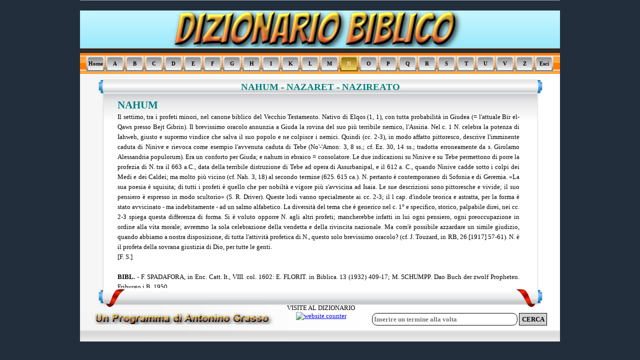

--- FILE ---
content_type: text/html
request_url: https://www.latheotokos.it/programmi/DIZIONARI/DIZIONARIO_BIBLICO/nahum---nazaret---nazireato.html
body_size: 16504
content:
<!DOCTYPE html><!-- HTML5 -->
<html prefix="og: http://ogp.me/ns#" lang="it-IT" dir="ltr">
	<head>
		<title>NAHUM - NAZARET - NAZIREATO - DIZIONARIO BIBLICO</title>
		<meta charset="utf-8" />
		<!--[if IE]><meta http-equiv="ImageToolbar" content="False" /><![endif]-->
		<meta name="author" content="Prof. Antonino Grasso" />
		<meta name="generator" content="Incomedia WebSite X5 Professional 13.1.8.23 - www.websitex5.com" />
		<meta property="og:locale" content="it" />
		<meta property="og:type" content="website" />
		<meta property="og:url" content="http://www.latheotokos.it/programmi/DIZIONARIO_BIBLICO/index.html/nahum---nazaret---nazireato.html" />
		<meta property="og:title" content="NAHUM - NAZARET - NAZIREATO" />
		<meta property="og:site_name" content="DIZIONARIO BIBLICO" />
		<meta name="viewport" content="width=960" />
		
		<link rel="stylesheet" type="text/css" href="style/reset.css?13-1-8-23" media="screen,print" />
		<link rel="stylesheet" type="text/css" href="style/print.css?13-1-8-23" media="print" />
		<link rel="stylesheet" type="text/css" href="style/style.css?13-1-8-23" media="screen,print" />
		<link rel="stylesheet" type="text/css" href="style/template.css?13-1-8-23" media="screen" />
		<link rel="stylesheet" type="text/css" href="style/menu.css?13-1-8-23" media="screen" />
		<link rel="stylesheet" type="text/css" href="pcss/nahum---nazaret---nazireato.css?13-1-8-23-637410597666408694" media="screen,print" />
		<script type="text/javascript" src="res/jquery.js?13-1-8-23"></script>
		<script type="text/javascript" src="res/x5engine.js?13-1-8-23" data-files-version="13-1-8-23"></script>
		<script type="text/javascript">
			window.onload = function(){ checkBrowserCompatibility('Il Browser che stai utilizzando non supporta le funzionalità richieste per visualizzare questo Sito.','Il Browser che stai utilizzando potrebbe non supportare le funzionalità richieste per visualizzare questo Sito.','[1]Aggiorna il tuo browser[/1] oppure [2]procedi ugualmente[/2].','http://outdatedbrowser.com/'); };
			x5engine.utils.currentPagePath = 'nahum---nazaret---nazireato.html';
		</script>
		
	</head>
	<body>
		<div id="imHeaderBg"></div>
		<div id="imFooterBg"></div>
		<div id="imPage">
			<div id="imHeader">
				<h1 class="imHidden">NAHUM - NAZARET - NAZIREATO - DIZIONARIO BIBLICO</h1>
				<div id="imHeaderObjects"><div id="imHeader_imObjectImage_10_wrapper" class="template-object-wrapper"><div id="imHeader_imCell_10" class="" > <div id="imHeader_imCellStyleGraphics_10"></div><div id="imHeader_imCellStyle_10" ><img id="imHeader_imObjectImage_10" src="images/TITOLO-1.png" title="" alt="" /></div></div></div></div>
			</div>
			<a class="imHidden" href="#imGoToCont" title="Salta il menu di navigazione">Vai ai contenuti</a>
			<a id="imGoToMenu"></a><p class="imHidden">Menu principale:</p>
			<div id="imMnMnContainer">
				<div id="imMnMnGraphics"></div>
				<div id="imMnMn" class="auto main-menu">
					<div class="hamburger-site-background menu-mobile-hidden"></div><div class="hamburger-button"><div><div><div class="hamburger-bar"></div><div class="hamburger-bar"></div><div class="hamburger-bar"></div></div></div></div><div class="hamburger-menu-background-container"><div class="hamburger-menu-background menu-mobile-hidden"><div class="hamburger-menu-close-button"><span>&times;</span></div></div></div>
				<ul class="auto menu-mobile-hidden">
					<li id="imMnMnNode0" class=" imPage">
						<a href="index.html">
							<span class="imMnMnFirstBg">
								<span class="imMnMnTxt"><span class="imMnMnImg"></span><span class="imMnMnTextLabel">Home </span></span>
							</span>
						</a>
					</li><li id="imMnMnNode40" class=" imLevel">
						<span class="imMnMnFirstBg">
							<span class="imMnMnLevelImg"></span><span class="imMnMnTxt"><span class="imMnMnImg"></span><span class="imMnMnTextLabel">A</span></span>
						</span>
				<div class="auto" style="width: 795px;"><ul>
				<li id="imMnMnNode41" class="imMnMnFirst imPage">
						<a href="abacuc.html">
							<span class="imMnMnBorder">
								<span class="imMnMnTxt"><span class="imMnMnImg"></span><span class="imMnMnTextLabel">ABACUC</span></span>
							</span>
						</a>
					</li><li id="imMnMnNode42" class="imMnMnFirst imPage">
						<a href="abbandono---abdia.html">
							<span class="imMnMnBorder">
								<span class="imMnMnTxt"><span class="imMnMnImg"></span><span class="imMnMnTextLabel">ABBANDONO - ABDIA</span></span>
							</span>
						</a>
					</li><li id="imMnMnNode43" class="imMnMnFirst imPage">
						<a href="abele---abimelec.html">
							<span class="imMnMnBorder">
								<span class="imMnMnTxt"><span class="imMnMnImg"></span><span class="imMnMnTextLabel">ABELE - ABIMELEC</span></span>
							</span>
						</a>
					</li><li id="imMnMnNode44" class="imMnMnFirst imPage">
						<a href="abnegazione---achimelec.html">
							<span class="imMnMnBorder">
								<span class="imMnMnTxt"><span class="imMnMnImg"></span><span class="imMnMnTextLabel">ABNEGAZIONE - ACHIMELEC</span></span>
							</span>
						</a>
					</li><li id="imMnMnNode45" class="imMnMnFirst imPage">
						<a href="abramo.html">
							<span class="imMnMnBorder">
								<span class="imMnMnTxt"><span class="imMnMnImg"></span><span class="imMnMnTextLabel">ABRAMO</span></span>
							</span>
						</a>
					</li><li id="imMnMnNode46" class="imMnMnFirst imPage">
						<a href="adamo.html">
							<span class="imMnMnBorder">
								<span class="imMnMnTxt"><span class="imMnMnImg"></span><span class="imMnMnTextLabel">ADAMO</span></span>
							</span>
						</a>
					</li><li id="imMnMnNode47" class="imMnMnFirst imPage">
						<a href="adonis--tammuz-.html">
							<span class="imMnMnBorder">
								<span class="imMnMnTxt"><span class="imMnMnImg"></span><span class="imMnMnTextLabel">ADONIS (TAMMUZ)</span></span>
							</span>
						</a>
					</li><li id="imMnMnNode48" class="imMnMnFirst imPage">
						<a href="adorazione.html">
							<span class="imMnMnBorder">
								<span class="imMnMnTxt"><span class="imMnMnImg"></span><span class="imMnMnTextLabel">ADORAZIONE</span></span>
							</span>
						</a>
					</li><li id="imMnMnNode49" class="imMnMnFirst imPage">
						<a href="adozione.html">
							<span class="imMnMnBorder">
								<span class="imMnMnTxt"><span class="imMnMnImg"></span><span class="imMnMnTextLabel">ADOZIONE</span></span>
							</span>
						</a>
					</li><li id="imMnMnNode50" class="imMnMnFirst imPage">
						<a href="aggeo---agnello-di-dio.html">
							<span class="imMnMnBorder">
								<span class="imMnMnTxt"><span class="imMnMnImg"></span><span class="imMnMnTextLabel">AGGEO - AGNELLO DI DIO</span></span>
							</span>
						</a>
					</li><li id="imMnMnNode51" class="imMnMnFirst imPage">
						<a href="agonia-di-gesu-.html">
							<span class="imMnMnBorder">
								<span class="imMnMnTxt"><span class="imMnMnImg"></span><span class="imMnMnTextLabel">AGONIA DI GESU&#39;</span></span>
							</span>
						</a>
					</li><li id="imMnMnNode52" class="imMnMnFirst imPage">
						<a href="agrapha.html">
							<span class="imMnMnBorder">
								<span class="imMnMnTxt"><span class="imMnMnImg"></span><span class="imMnMnTextLabel">AGRAPHA</span></span>
							</span>
						</a>
					</li><li id="imMnMnNode53" class="imMnMnFirst imPage">
						<a href="ahia---alfa-e-omega---alfeo.html">
							<span class="imMnMnBorder">
								<span class="imMnMnTxt"><span class="imMnMnImg"></span><span class="imMnMnTextLabel">AHIA - ALFA E OMEGA - ALFEO</span></span>
							</span>
						</a>
					</li><li id="imMnMnNode54" class="imMnMnFirst imPage">
						<a href="alfabeto.html">
							<span class="imMnMnBorder">
								<span class="imMnMnTxt"><span class="imMnMnImg"></span><span class="imMnMnTextLabel">ALFABETO</span></span>
							</span>
						</a>
					</li>
				</ul>
				<ul>
				<li id="imMnMnNode55" class="imMnMnFirst imPage">
						<a href="alleanza.html">
							<span class="imMnMnBorder">
								<span class="imMnMnTxt"><span class="imMnMnImg"></span><span class="imMnMnTextLabel">ALLEANZA</span></span>
							</span>
						</a>
					</li><li id="imMnMnNode56" class="imMnMnFirst imPage">
						<a href="altare.html">
							<span class="imMnMnBorder">
								<span class="imMnMnTxt"><span class="imMnMnImg"></span><span class="imMnMnTextLabel">ALTARE</span></span>
							</span>
						</a>
					</li><li id="imMnMnNode57" class="imMnMnFirst imPage">
						<a href="altura.html">
							<span class="imMnMnBorder">
								<span class="imMnMnTxt"><span class="imMnMnImg"></span><span class="imMnMnTextLabel">ALTURA</span></span>
							</span>
						</a>
					</li><li id="imMnMnNode58" class="imMnMnFirst imPage">
						<a href="amaleciti---amarna.html">
							<span class="imMnMnBorder">
								<span class="imMnMnTxt"><span class="imMnMnImg"></span><span class="imMnMnTextLabel">AMALECITI - AMARNA</span></span>
							</span>
						</a>
					</li><li id="imMnMnNode59" class="imMnMnFirst imPage">
						<a href="amenophis-iii-iv---ammoniti---amorrei.html">
							<span class="imMnMnBorder">
								<span class="imMnMnTxt"><span class="imMnMnImg"></span><span class="imMnMnTextLabel">AMENOPHIS III-IV - AMMONITI - AMORREI</span></span>
							</span>
						</a>
					</li><li id="imMnMnNode60" class="imMnMnFirst imPage">
						<a href="amos.html">
							<span class="imMnMnBorder">
								<span class="imMnMnTxt"><span class="imMnMnImg"></span><span class="imMnMnTextLabel">AMOS</span></span>
							</span>
						</a>
					</li><li id="imMnMnNode61" class="imMnMnFirst imPage">
						<a href="anania-e-saffira---anatema.html">
							<span class="imMnMnBorder">
								<span class="imMnMnTxt"><span class="imMnMnImg"></span><span class="imMnMnTextLabel">ANANIA E SAFFIRA - ANATEMA</span></span>
							</span>
						</a>
					</li><li id="imMnMnNode62" class="imMnMnFirst imPage">
						<a href="angeli.html">
							<span class="imMnMnBorder">
								<span class="imMnMnTxt"><span class="imMnMnImg"></span><span class="imMnMnTextLabel">ANGELI</span></span>
							</span>
						</a>
					</li><li id="imMnMnNode63" class="imMnMnFirst imPage">
						<a href="animali-puri-e-impuri---anna.html">
							<span class="imMnMnBorder">
								<span class="imMnMnTxt"><span class="imMnMnImg"></span><span class="imMnMnTextLabel">ANIMALI PURI E IMPURI - ANNA</span></span>
							</span>
						</a>
					</li><li id="imMnMnNode64" class="imMnMnFirst imPage">
						<a href="anticristo.html">
							<span class="imMnMnBorder">
								<span class="imMnMnTxt"><span class="imMnMnImg"></span><span class="imMnMnTextLabel">ANTICRISTO</span></span>
							</span>
						</a>
					</li><li id="imMnMnNode65" class="imMnMnFirst imPage">
						<a href="antioco-iv---antropomorfismi.html">
							<span class="imMnMnBorder">
								<span class="imMnMnTxt"><span class="imMnMnImg"></span><span class="imMnMnTextLabel">ANTIOCO IV - ANTROPOMORFISMI</span></span>
							</span>
						</a>
					</li><li id="imMnMnNode66" class="imMnMnFirst imPage">
						<a href="apocalisse.html">
							<span class="imMnMnBorder">
								<span class="imMnMnTxt"><span class="imMnMnImg"></span><span class="imMnMnTextLabel">APOCALISSE</span></span>
							</span>
						</a>
					</li><li id="imMnMnNode67" class="imMnMnFirst imPage">
						<a href="apocalittica.html">
							<span class="imMnMnBorder">
								<span class="imMnMnTxt"><span class="imMnMnImg"></span><span class="imMnMnTextLabel">APOCALITTICA</span></span>
							</span>
						</a>
					</li><li id="imMnMnNode68" class="imMnMnFirst imPage">
						<a href="apocrifi-del-vecchio-testamento.html">
							<span class="imMnMnBorder">
								<span class="imMnMnTxt"><span class="imMnMnImg"></span><span class="imMnMnTextLabel">APOCRIFI DEL VECCHIO TESTAMENTO</span></span>
							</span>
						</a>
					</li>
				</ul>
				<ul>
				<li id="imMnMnNode69" class="imMnMnFirst imPage">
						<a href="apocrifi-del-nuovo-testamento.html">
							<span class="imMnMnBorder">
								<span class="imMnMnTxt"><span class="imMnMnImg"></span><span class="imMnMnTextLabel">APOCRIFI DEL NUOVO TESTAMENTO</span></span>
							</span>
						</a>
					</li><li id="imMnMnNode70" class="imMnMnFirst imPage">
						<a href="apostoli.html">
							<span class="imMnMnBorder">
								<span class="imMnMnTxt"><span class="imMnMnImg"></span><span class="imMnMnTextLabel">APOSTOLI</span></span>
							</span>
						</a>
					</li><li id="imMnMnNode71" class="imMnMnFirst imPage">
						<a href="arabi---aramaica--lingua-.html">
							<span class="imMnMnBorder">
								<span class="imMnMnTxt"><span class="imMnMnImg"></span><span class="imMnMnTextLabel">ARABI - ARAMAICA (LINGUA)</span></span>
							</span>
						</a>
					</li><li id="imMnMnNode72" class="imMnMnFirst imPage">
						<a href="aramei.html">
							<span class="imMnMnBorder">
								<span class="imMnMnTxt"><span class="imMnMnImg"></span><span class="imMnMnTextLabel">ARAMEI</span></span>
							</span>
						</a>
					</li><li id="imMnMnNode73" class="imMnMnFirst imPage">
						<a href="arca-dell-alleanza---aronne.html">
							<span class="imMnMnBorder">
								<span class="imMnMnTxt"><span class="imMnMnImg"></span><span class="imMnMnTextLabel">ARCA DELL&#39;ALLEANZA - ARONNE</span></span>
							</span>
						</a>
					</li><li id="imMnMnNode74" class="imMnMnFirst imPage">
						<a href="archeologia.html">
							<span class="imMnMnBorder">
								<span class="imMnMnTxt"><span class="imMnMnImg"></span><span class="imMnMnTextLabel">ARCHEOLOGIA</span></span>
							</span>
						</a>
					</li><li id="imMnMnNode75" class="imMnMnFirst imPage">
						<a href="armena--versione----aronne.html">
							<span class="imMnMnBorder">
								<span class="imMnMnTxt"><span class="imMnMnImg"></span><span class="imMnMnTextLabel">ARMENA (VERSIONE) - ARONNE</span></span>
							</span>
						</a>
					</li><li id="imMnMnNode76" class="imMnMnFirst imPage">
						<a href="asaf---ascensione---aser.html">
							<span class="imMnMnBorder">
								<span class="imMnMnTxt"><span class="imMnMnImg"></span><span class="imMnMnTextLabel">ASAF - ASCENSIONE - ASER</span></span>
							</span>
						</a>
					</li><li id="imMnMnNode77" class="imMnMnFirst imPage">
						<a href="assiri---assuero.html">
							<span class="imMnMnBorder">
								<span class="imMnMnTxt"><span class="imMnMnImg"></span><span class="imMnMnTextLabel">ASSIRI - ASSUERO</span></span>
							</span>
						</a>
					</li><li id="imMnMnNode78" class="imMnMnFirst imPage">
						<a href="atti-degli-apostoli.html">
							<span class="imMnMnBorder">
								<span class="imMnMnTxt"><span class="imMnMnImg"></span><span class="imMnMnTextLabel">ATTI DEGLI APOSTOLI</span></span>
							</span>
						</a>
					</li><li id="imMnMnNode79" class=" imPage">
						<a href="avarizia---ave-maria.html">
							<span class="imMnMnBorder">
								<span class="imMnMnTxt"><span class="imMnMnImg"></span><span class="imMnMnTextLabel">AVARIZIA - AVE MARIA</span></span>
							</span>
						</a>
					</li></ul></div></li>
				<li id="imMnMnNode80" class=" imLevel">
						<span class="imMnMnFirstBg">
							<span class="imMnMnLevelImg"></span><span class="imMnMnTxt"><span class="imMnMnImg"></span><span class="imMnMnTextLabel">B</span></span>
						</span>
				<div class="auto" style="width: 265px;"><ul>
				<li id="imMnMnNode81" class="imMnMnFirst imPage">
						<a href="baal---babele--torre-di-.html">
							<span class="imMnMnBorder">
								<span class="imMnMnTxt"><span class="imMnMnImg"></span><span class="imMnMnTextLabel">BAAL - BABELE (TORRE DI)</span></span>
							</span>
						</a>
					</li><li id="imMnMnNode82" class="imMnMnFirst imPage">
						<a href="babilonesi.html">
							<span class="imMnMnBorder">
								<span class="imMnMnTxt"><span class="imMnMnImg"></span><span class="imMnMnTextLabel">BABILONESI</span></span>
							</span>
						</a>
					</li><li id="imMnMnNode83" class="imMnMnFirst imPage">
						<a href="balaam---barnada---barsaba.html">
							<span class="imMnMnBorder">
								<span class="imMnMnTxt"><span class="imMnMnImg"></span><span class="imMnMnTextLabel">BALAAM - BARNADA - BARSABA</span></span>
							</span>
						</a>
					</li><li id="imMnMnNode84" class="imMnMnFirst imPage">
						<a href="baruc---basan-batanea.html">
							<span class="imMnMnBorder">
								<span class="imMnMnTxt"><span class="imMnMnImg"></span><span class="imMnMnTextLabel">BARUC - BASAN-BATANEA</span></span>
							</span>
						</a>
					</li><li id="imMnMnNode85" class="imMnMnFirst imPage">
						<a href="battesimo.html">
							<span class="imMnMnBorder">
								<span class="imMnMnTxt"><span class="imMnMnImg"></span><span class="imMnMnTextLabel">BATTESIMO</span></span>
							</span>
						</a>
					</li><li id="imMnMnNode86" class="imMnMnFirst imPage">
						<a href="beatitudini.html">
							<span class="imMnMnBorder">
								<span class="imMnMnTxt"><span class="imMnMnImg"></span><span class="imMnMnTextLabel">BEATITUDINI</span></span>
							</span>
						</a>
					</li><li id="imMnMnNode87" class="imMnMnFirst imPage">
						<a href="belial---benedictus---beniamino.html">
							<span class="imMnMnBorder">
								<span class="imMnMnTxt"><span class="imMnMnImg"></span><span class="imMnMnTextLabel">BELIAL - BENEDICTUS - BENIAMINO</span></span>
							</span>
						</a>
					</li><li id="imMnMnNode88" class="imMnMnFirst imPage">
						<a href="bestemmia---betesda---bethania.html">
							<span class="imMnMnBorder">
								<span class="imMnMnTxt"><span class="imMnMnImg"></span><span class="imMnMnTextLabel">BESTEMMIA - BETESDA - BETHANIA</span></span>
							</span>
						</a>
					</li><li id="imMnMnNode89" class="imMnMnFirst imPage">
						<a href="bethel---betlemme---betsaida.html">
							<span class="imMnMnBorder">
								<span class="imMnMnTxt"><span class="imMnMnImg"></span><span class="imMnMnTextLabel">BETHEL - BETLEMME - BETSAIDA</span></span>
							</span>
						</a>
					</li><li id="imMnMnNode90" class="imMnMnFirst imPage">
						<a href="bibbia.html">
							<span class="imMnMnBorder">
								<span class="imMnMnTxt"><span class="imMnMnImg"></span><span class="imMnMnTextLabel">BIBBIA</span></span>
							</span>
						</a>
					</li><li id="imMnMnNode91" class=" imPage">
						<a href="biblos.html">
							<span class="imMnMnBorder">
								<span class="imMnMnTxt"><span class="imMnMnImg"></span><span class="imMnMnTextLabel">BIBLOS</span></span>
							</span>
						</a>
					</li></ul></div></li>
				<li id="imMnMnNode92" class=" imLevel">
						<span class="imMnMnFirstBg">
							<span class="imMnMnLevelImg"></span><span class="imMnMnTxt"><span class="imMnMnImg"></span><span class="imMnMnTextLabel">C</span></span>
						</span>
				<div class="auto" style="width: 530px;"><ul>
				<li id="imMnMnNode93" class="imMnMnFirst imPage">
						<a href="cadesh---cafarnao---caifas---caino.html">
							<span class="imMnMnBorder">
								<span class="imMnMnTxt"><span class="imMnMnImg"></span><span class="imMnMnTextLabel">CADESH - CAFARNAO - CAIFAS - CAINO</span></span>
							</span>
						</a>
					</li><li id="imMnMnNode94" class="imMnMnFirst imPage">
						<a href="calendario-ebraico---calvario.html">
							<span class="imMnMnBorder">
								<span class="imMnMnTxt"><span class="imMnMnImg"></span><span class="imMnMnTextLabel">CALENDARIO EBRAICO - CALVARIO</span></span>
							</span>
						</a>
					</li><li id="imMnMnNode95" class="imMnMnFirst imPage">
						<a href="cam---cana---canaan.html">
							<span class="imMnMnBorder">
								<span class="imMnMnTxt"><span class="imMnMnImg"></span><span class="imMnMnTextLabel">CAM - CANA - CANAAN</span></span>
							</span>
						</a>
					</li><li id="imMnMnNode96" class="imMnMnFirst imPage">
						<a href="candelabro---canone-biblico.html">
							<span class="imMnMnBorder">
								<span class="imMnMnTxt"><span class="imMnMnImg"></span><span class="imMnMnTextLabel">CANDELABRO - CANONE BIBLICO</span></span>
							</span>
						</a>
					</li><li id="imMnMnNode97" class="imMnMnFirst imPage">
						<a href="cantica.html">
							<span class="imMnMnBorder">
								<span class="imMnMnTxt"><span class="imMnMnImg"></span><span class="imMnMnTextLabel">CANTICA</span></span>
							</span>
						</a>
					</li><li id="imMnMnNode98" class="imMnMnFirst imPage">
						<a href="capanne--festa-delle----carismi.html">
							<span class="imMnMnBorder">
								<span class="imMnMnTxt"><span class="imMnMnImg"></span><span class="imMnMnTextLabel">CAPANNE (FESTA DELLE) - CARISMI</span></span>
							</span>
						</a>
					</li><li id="imMnMnNode99" class="imMnMnFirst imPage">
						<a href="carita.html">
							<span class="imMnMnBorder">
								<span class="imMnMnTxt"><span class="imMnMnImg"></span><span class="imMnMnTextLabel">CARITÀ</span></span>
							</span>
						</a>
					</li><li id="imMnMnNode100" class="imMnMnFirst imPage">
						<a href="carmelo---catechesi-apostolica.html">
							<span class="imMnMnBorder">
								<span class="imMnMnTxt"><span class="imMnMnImg"></span><span class="imMnMnTextLabel">CARMELO - CATECHESI APOSTOLICA</span></span>
							</span>
						</a>
					</li><li id="imMnMnNode101" class="imMnMnFirst imPage">
						<a href="cattoliche---cedron---cesarea-di-filippo.html">
							<span class="imMnMnBorder">
								<span class="imMnMnTxt"><span class="imMnMnImg"></span><span class="imMnMnTextLabel">CATTOLICHE - CEDRON - CESAREA DI FILIPPO</span></span>
							</span>
						</a>
					</li><li id="imMnMnNode102" class="imMnMnFirst imPage">
						<a href="cesarea-marittima---cherubino---chiesa.html">
							<span class="imMnMnBorder">
								<span class="imMnMnTxt"><span class="imMnMnImg"></span><span class="imMnMnTextLabel">CESAREA MARITTIMA - CHERUBINO - CHIESA</span></span>
							</span>
						</a>
					</li><li id="imMnMnNode103" class="imMnMnFirst imPage">
						<a href="cinei---circoncisione.html">
							<span class="imMnMnBorder">
								<span class="imMnMnTxt"><span class="imMnMnImg"></span><span class="imMnMnTextLabel">CINEI - CIRCONCISIONE</span></span>
							</span>
						</a>
					</li><li id="imMnMnNode104" class="imMnMnFirst imPage">
						<a href="ciro-il-grande---citazioni-implicite.html">
							<span class="imMnMnBorder">
								<span class="imMnMnTxt"><span class="imMnMnImg"></span><span class="imMnMnTextLabel">CIRO IL GRANDE - CITAZIONI IMPLICITE</span></span>
							</span>
						</a>
					</li><li id="imMnMnNode105" class="imMnMnFirst imPage">
						<a href="cleofa---colossesi.html">
							<span class="imMnMnBorder">
								<span class="imMnMnTxt"><span class="imMnMnImg"></span><span class="imMnMnTextLabel">CLEOFA - COLOSSESI</span></span>
							</span>
						</a>
					</li><li id="imMnMnNode106" class="imMnMnFirst imPage">
						<a href="comma-giovanneo---commissione-biblica.html">
							<span class="imMnMnBorder">
								<span class="imMnMnTxt"><span class="imMnMnImg"></span><span class="imMnMnTextLabel">COMMA GIOVANNEO - COMMISSIONE BIBLICA</span></span>
							</span>
						</a>
					</li>
				</ul>
				<ul>
				<li id="imMnMnNode107" class="imMnMnFirst imPage">
						<a href="concilio-di-gerusalemme---concordanze.html">
							<span class="imMnMnBorder">
								<span class="imMnMnTxt"><span class="imMnMnImg"></span><span class="imMnMnTextLabel">CONCILIO DI GERUSALEMME - CONCORDANZE</span></span>
							</span>
						</a>
					</li><li id="imMnMnNode108" class="imMnMnFirst imPage">
						<a href="concupiscenza---confessione.html">
							<span class="imMnMnBorder">
								<span class="imMnMnTxt"><span class="imMnMnImg"></span><span class="imMnMnTextLabel">CONCUPISCENZA - CONFESSIONE</span></span>
							</span>
						</a>
					</li><li id="imMnMnNode109" class="imMnMnFirst imPage">
						<a href="conversione---copte--versioni-.html">
							<span class="imMnMnBorder">
								<span class="imMnMnTxt"><span class="imMnMnImg"></span><span class="imMnMnTextLabel">CONVERSIONE - COPTE (VERSIONI)</span></span>
							</span>
						</a>
					</li><li id="imMnMnNode110" class="imMnMnFirst imPage">
						<a href="corinti.html">
							<span class="imMnMnBorder">
								<span class="imMnMnTxt"><span class="imMnMnImg"></span><span class="imMnMnTextLabel">CORINTI</span></span>
							</span>
						</a>
					</li><li id="imMnMnNode111" class="imMnMnFirst imPage">
						<a href="corpo-mistico.html">
							<span class="imMnMnBorder">
								<span class="imMnMnTxt"><span class="imMnMnImg"></span><span class="imMnMnTextLabel">CORPO MISTICO</span></span>
							</span>
						</a>
					</li><li id="imMnMnNode112" class="imMnMnFirst imPage">
						<a href="correttori-biblici---creazione.html">
							<span class="imMnMnBorder">
								<span class="imMnMnTxt"><span class="imMnMnImg"></span><span class="imMnMnTextLabel">CORRETTORI BIBLICI - CREAZIONE</span></span>
							</span>
						</a>
					</li><li id="imMnMnNode113" class="imMnMnFirst imPage">
						<a href="cristiano---critica-biblica.html">
							<span class="imMnMnBorder">
								<span class="imMnMnTxt"><span class="imMnMnImg"></span><span class="imMnMnTextLabel">CRISTIANO - CRITICA BIBLICA</span></span>
							</span>
						</a>
					</li><li id="imMnMnNode114" class="imMnMnFirst imPage">
						<a href="croce-crocefissione.html">
							<span class="imMnMnBorder">
								<span class="imMnMnTxt"><span class="imMnMnImg"></span><span class="imMnMnTextLabel">CROCE-CROCEFISSIONE</span></span>
							</span>
						</a>
					</li><li id="imMnMnNode115" class=" imPage">
						<a href="cronologia-biblica.html">
							<span class="imMnMnBorder">
								<span class="imMnMnTxt"><span class="imMnMnImg"></span><span class="imMnMnTextLabel">CRONOLOGIA BIBLICA</span></span>
							</span>
						</a>
					</li></ul></div></li>
				<li id="imMnMnNode116" class=" imLevel">
						<span class="imMnMnFirstBg">
							<span class="imMnMnLevelImg"></span><span class="imMnMnTxt"><span class="imMnMnImg"></span><span class="imMnMnTextLabel">D</span></span>
						</span>
				<div class="auto" style="width: 265px;"><ul>
				<li id="imMnMnNode117" class="imMnMnFirst imPage">
						<a href="dan---daniele.html">
							<span class="imMnMnBorder">
								<span class="imMnMnTxt"><span class="imMnMnImg"></span><span class="imMnMnTextLabel">DAN - DANIELE</span></span>
							</span>
						</a>
					</li><li id="imMnMnNode118" class="imMnMnFirst imPage">
						<a href="davide.html">
							<span class="imMnMnBorder">
								<span class="imMnMnTxt"><span class="imMnMnImg"></span><span class="imMnMnTextLabel">DAVIDE</span></span>
							</span>
						</a>
					</li><li id="imMnMnNode119" class="imMnMnFirst imPage">
						<a href="debora.html">
							<span class="imMnMnBorder">
								<span class="imMnMnTxt"><span class="imMnMnImg"></span><span class="imMnMnTextLabel">DÉBORA</span></span>
							</span>
						</a>
					</li><li id="imMnMnNode120" class="imMnMnFirst imPage">
						<a href="decalogo---decapoli---decima.html">
							<span class="imMnMnBorder">
								<span class="imMnMnTxt"><span class="imMnMnImg"></span><span class="imMnMnTextLabel">DECALOGO - DECAPOLI - DECIMA</span></span>
							</span>
						</a>
					</li><li id="imMnMnNode121" class="imMnMnFirst imPage">
						<a href="dedicazione---denaro---deuteronomio.html">
							<span class="imMnMnBorder">
								<span class="imMnMnTxt"><span class="imMnMnImg"></span><span class="imMnMnTextLabel">DEDICAZIONE - DENARO - DEUTERONOMIO</span></span>
							</span>
						</a>
					</li><li id="imMnMnNode122" class="imMnMnFirst imPage">
						<a href="diaconi---diaspora.html">
							<span class="imMnMnBorder">
								<span class="imMnMnTxt"><span class="imMnMnImg"></span><span class="imMnMnTextLabel">DIACONI - DIASPORA</span></span>
							</span>
						</a>
					</li><li id="imMnMnNode123" class="imMnMnFirst imPage">
						<a href="diavolo---digiuno---diluvio.html">
							<span class="imMnMnBorder">
								<span class="imMnMnTxt"><span class="imMnMnImg"></span><span class="imMnMnTextLabel">DIAVOLO - DIGIUNO - DILUVIO</span></span>
							</span>
						</a>
					</li><li id="imMnMnNode124" class="imMnMnFirst imPage">
						<a href="dio.html">
							<span class="imMnMnBorder">
								<span class="imMnMnTxt"><span class="imMnMnImg"></span><span class="imMnMnTextLabel">DIO</span></span>
							</span>
						</a>
					</li><li id="imMnMnNode128" class="imMnMnFirst imPage">
						<a href="discesa-di-gesu-agli-inferi.html">
							<span class="imMnMnBorder">
								<span class="imMnMnTxt"><span class="imMnMnImg"></span><span class="imMnMnTextLabel">DISCESA DI GESÚ AGLI INFERI</span></span>
							</span>
						</a>
					</li><li id="imMnMnNode125" class="imMnMnFirst imPage">
						<a href="discorso-del-monte.html">
							<span class="imMnMnBorder">
								<span class="imMnMnTxt"><span class="imMnMnImg"></span><span class="imMnMnTextLabel">DISCORSO DEL MONTE</span></span>
							</span>
						</a>
					</li><li id="imMnMnNode129" class="imMnMnFirst imPage">
						<a href="documenti-pontifici.html">
							<span class="imMnMnBorder">
								<span class="imMnMnTxt"><span class="imMnMnImg"></span><span class="imMnMnTextLabel">DOCUMENTI PONTIFICI</span></span>
							</span>
						</a>
					</li><li id="imMnMnNode126" class="imMnMnFirst imPage">
						<a href="documento-sadoqita---dolore.html">
							<span class="imMnMnBorder">
								<span class="imMnMnTxt"><span class="imMnMnImg"></span><span class="imMnMnTextLabel">DOCUMENTO SADOQITA - DOLORE</span></span>
							</span>
						</a>
					</li><li id="imMnMnNode127" class=" imPage">
						<a href="doni-dello-spirito-santo---dragone.html">
							<span class="imMnMnBorder">
								<span class="imMnMnTxt"><span class="imMnMnImg"></span><span class="imMnMnTextLabel">DONI DELLO SPIRITO SANTO - DRAGONE</span></span>
							</span>
						</a>
					</li></ul></div></li>
				<li id="imMnMnNode130" class=" imLevel">
						<span class="imMnMnFirstBg">
							<span class="imMnMnLevelImg"></span><span class="imMnMnTxt"><span class="imMnMnImg"></span><span class="imMnMnTextLabel">E</span></span>
						</span>
				<div class="auto" style="width: 530px;"><ul>
				<li id="imMnMnNode18" class="imMnMnFirst imPage">
						<a href="ebioniti---ebraica--lingua-.html">
							<span class="imMnMnBorder">
								<span class="imMnMnTxt"><span class="imMnMnImg"></span><span class="imMnMnTextLabel">EBIONITI - EBRAICA (LINGUA)</span></span>
							</span>
						</a>
					</li><li id="imMnMnNode131" class="imMnMnFirst imPage">
						<a href="ebrei.html">
							<span class="imMnMnBorder">
								<span class="imMnMnTxt"><span class="imMnMnImg"></span><span class="imMnMnTextLabel">EBREI</span></span>
							</span>
						</a>
					</li><li id="imMnMnNode132" class="imMnMnFirst imPage">
						<a href="ebrei--lettera-agli-.html">
							<span class="imMnMnBorder">
								<span class="imMnMnTxt"><span class="imMnMnImg"></span><span class="imMnMnTextLabel">EBREI (LETTERA AGLI)</span></span>
							</span>
						</a>
					</li><li id="imMnMnNode133" class="imMnMnFirst imPage">
						<a href="ecce-homo---ecclesiaste.html">
							<span class="imMnMnBorder">
								<span class="imMnMnTxt"><span class="imMnMnImg"></span><span class="imMnMnTextLabel">ECCE HOMO - ECCLESIASTE</span></span>
							</span>
						</a>
					</li><li id="imMnMnNode134" class="imMnMnFirst imPage">
						<a href="ecclesiastico.html">
							<span class="imMnMnBorder">
								<span class="imMnMnTxt"><span class="imMnMnImg"></span><span class="imMnMnTextLabel">ECCLESIASTICO</span></span>
							</span>
						</a>
					</li><li id="imMnMnNode135" class="imMnMnFirst imPage">
						<a href="ecole-biblique---edom---efesini--lettera-.html">
							<span class="imMnMnBorder">
								<span class="imMnMnTxt"><span class="imMnMnImg"></span><span class="imMnMnTextLabel">ECOLE BIBLIQUE - EDOM - EFESINI (LETTERA)</span></span>
							</span>
						</a>
					</li><li id="imMnMnNode136" class="imMnMnFirst imPage">
						<a href="efod---efraim.html">
							<span class="imMnMnBorder">
								<span class="imMnMnTxt"><span class="imMnMnImg"></span><span class="imMnMnTextLabel">EFOD - EFRAIM</span></span>
							</span>
						</a>
					</li><li id="imMnMnNode137" class="imMnMnFirst imPage">
						<a href="egitto.html">
							<span class="imMnMnBorder">
								<span class="imMnMnTxt"><span class="imMnMnImg"></span><span class="imMnMnTextLabel">EGITTO</span></span>
							</span>
						</a>
					</li><li id="imMnMnNode138" class="imMnMnFirst imPage">
						<a href="elam---elemosina---eletti.html">
							<span class="imMnMnBorder">
								<span class="imMnMnTxt"><span class="imMnMnImg"></span><span class="imMnMnTextLabel">ELAM - ELEMOSINA - ELETTI</span></span>
							</span>
						</a>
					</li><li id="imMnMnNode139" class="imMnMnFirst imPage">
						<a href="eli---elia---eliseo.html">
							<span class="imMnMnBorder">
								<span class="imMnMnTxt"><span class="imMnMnImg"></span><span class="imMnMnTextLabel">ELI - ELIA - ELISEO</span></span>
							</span>
						</a>
					</li><li id="imMnMnNode140" class="imMnMnFirst imPage">
						<a href="ellenismo---emmaus.html">
							<span class="imMnMnBorder">
								<span class="imMnMnTxt"><span class="imMnMnImg"></span><span class="imMnMnTextLabel">ELLENISMO - EMMAUS</span></span>
							</span>
						</a>
					</li><li id="imMnMnNode141" class="imMnMnFirst imPage">
						<a href="ermeneutica.html">
							<span class="imMnMnBorder">
								<span class="imMnMnTxt"><span class="imMnMnImg"></span><span class="imMnMnTextLabel">ERMENEUTICA</span></span>
							</span>
						</a>
					</li><li id="imMnMnNode142" class="imMnMnFirst imPage">
						<a href="erode--il-grande-.html">
							<span class="imMnMnBorder">
								<span class="imMnMnTxt"><span class="imMnMnImg"></span><span class="imMnMnTextLabel">ERODE (IL GRANDE)</span></span>
							</span>
						</a>
					</li><li id="imMnMnNode143" class="imMnMnFirst imPage">
						<a href="erode--famiglia-di-.html">
							<span class="imMnMnBorder">
								<span class="imMnMnTxt"><span class="imMnMnImg"></span><span class="imMnMnTextLabel">ERODE (FAMIGLIA DI)</span></span>
							</span>
						</a>
					</li>
				</ul>
				<ul>
				<li id="imMnMnNode144" class="imMnMnFirst imPage">
						<a href="esamerone---esau.html">
							<span class="imMnMnBorder">
								<span class="imMnMnTxt"><span class="imMnMnImg"></span><span class="imMnMnTextLabel">ESAMERONE - ESAÙ</span></span>
							</span>
						</a>
					</li><li id="imMnMnNode145" class="imMnMnFirst imPage">
						<a href="escatologia.html">
							<span class="imMnMnBorder">
								<span class="imMnMnTxt"><span class="imMnMnImg"></span><span class="imMnMnTextLabel">ESCATOLOGIA</span></span>
							</span>
						</a>
					</li><li id="imMnMnNode146" class="imMnMnFirst imPage">
						<a href="esdra---neemia.html">
							<span class="imMnMnBorder">
								<span class="imMnMnTxt"><span class="imMnMnImg"></span><span class="imMnMnTextLabel">ESDRA - NEEMIA</span></span>
							</span>
						</a>
					</li><li id="imMnMnNode147" class="imMnMnFirst imPage">
						<a href="esdrelon---esodo--libro-dell--.html">
							<span class="imMnMnBorder">
								<span class="imMnMnTxt"><span class="imMnMnImg"></span><span class="imMnMnTextLabel">ESDRELON - ESODO (LIBRO DELL&#39;)</span></span>
							</span>
						</a>
					</li><li id="imMnMnNode165" class="imMnMnFirst imPage">
						<a href="espiazione--giorno-della----esseni.html">
							<span class="imMnMnBorder">
								<span class="imMnMnTxt"><span class="imMnMnImg"></span><span class="imMnMnTextLabel">ESPIAZIONE (GIORNO DELLA) - ESSENI</span></span>
							</span>
						</a>
					</li><li id="imMnMnNode166" class="imMnMnFirst imPage">
						<a href="ester---etiopica--versione-.html">
							<span class="imMnMnBorder">
								<span class="imMnMnTxt"><span class="imMnMnImg"></span><span class="imMnMnTextLabel">ESTER - ETIOPICA (VERSIONE)</span></span>
							</span>
						</a>
					</li><li id="imMnMnNode167" class="imMnMnFirst imPage">
						<a href="eucaristia.html">
							<span class="imMnMnBorder">
								<span class="imMnMnTxt"><span class="imMnMnImg"></span><span class="imMnMnTextLabel">EUCARISTIA</span></span>
							</span>
						</a>
					</li><li id="imMnMnNode168" class="imMnMnFirst imPage">
						<a href="eufrate---evangelo.html">
							<span class="imMnMnBorder">
								<span class="imMnMnTxt"><span class="imMnMnImg"></span><span class="imMnMnTextLabel">EUFRATE - EVANGELO</span></span>
							</span>
						</a>
					</li><li id="imMnMnNode169" class=" imPage">
						<a href="ezechiele.html">
							<span class="imMnMnBorder">
								<span class="imMnMnTxt"><span class="imMnMnImg"></span><span class="imMnMnTextLabel">EZECHIELE</span></span>
							</span>
						</a>
					</li></ul></div></li>
				<li id="imMnMnNode149" class=" imLevel">
						<span class="imMnMnFirstBg">
							<span class="imMnMnLevelImg"></span><span class="imMnMnTxt"><span class="imMnMnImg"></span><span class="imMnMnTextLabel">F</span></span>
						</span>
				<div class="auto" style="width: 265px;"><ul>
				<li id="imMnMnNode170" class="imMnMnFirst imPage">
						<a href="farisei---fauna.html">
							<span class="imMnMnBorder">
								<span class="imMnMnTxt"><span class="imMnMnImg"></span><span class="imMnMnTextLabel">FARISEI - FAUNA</span></span>
							</span>
						</a>
					</li><li id="imMnMnNode171" class="imMnMnFirst imPage">
						<a href="fede---fenici-fenicia.html">
							<span class="imMnMnBorder">
								<span class="imMnMnTxt"><span class="imMnMnImg"></span><span class="imMnMnTextLabel">FEDE - FENICI-FENICIA</span></span>
							</span>
						</a>
					</li><li id="imMnMnNode172" class="imMnMnFirst imPage">
						<a href="figlio-dell-uomo---filemone--epistola-a-.html">
							<span class="imMnMnBorder">
								<span class="imMnMnTxt"><span class="imMnMnImg"></span><span class="imMnMnTextLabel">FIGLIO DELL&#39;UOMO - FILEMONE (EPISTOLA A)</span></span>
							</span>
						</a>
					</li><li id="imMnMnNode173" class="imMnMnFirst imPage">
						<a href="filippesi--lettera-ai----filippo-diacono.html">
							<span class="imMnMnBorder">
								<span class="imMnMnTxt"><span class="imMnMnImg"></span><span class="imMnMnTextLabel">FILIPPESI (LETTERA AI) - FILIPPO DIACONO</span></span>
							</span>
						</a>
					</li><li id="imMnMnNode174" class="imMnMnFirst imPage">
						<a href="filistei.html">
							<span class="imMnMnBorder">
								<span class="imMnMnTxt"><span class="imMnMnImg"></span><span class="imMnMnTextLabel">FILISTEI</span></span>
							</span>
						</a>
					</li><li id="imMnMnNode175" class="imMnMnFirst imPage">
						<a href="filone.html">
							<span class="imMnMnBorder">
								<span class="imMnMnTxt"><span class="imMnMnImg"></span><span class="imMnMnTextLabel">FILONE</span></span>
							</span>
						</a>
					</li><li id="imMnMnNode176" class="imMnMnFirst imPage">
						<a href="flora.html">
							<span class="imMnMnBorder">
								<span class="imMnMnTxt"><span class="imMnMnImg"></span><span class="imMnMnTextLabel">FLORA</span></span>
							</span>
						</a>
					</li><li id="imMnMnNode177" class=" imPage">
						<a href="forme--storia-delle----fratelli-di-gesu.html">
							<span class="imMnMnBorder">
								<span class="imMnMnTxt"><span class="imMnMnImg"></span><span class="imMnMnTextLabel">FORME (STORIA DELLE) - FRATELLI DI GESÚ</span></span>
							</span>
						</a>
					</li></ul></div></li>
				<li id="imMnMnNode150" class=" imLevel">
						<span class="imMnMnFirstBg">
							<span class="imMnMnLevelImg"></span><span class="imMnMnTxt"><span class="imMnMnImg"></span><span class="imMnMnTextLabel">G</span></span>
						</span>
				<div class="auto" style="width: 530px;"><ul>
				<li id="imMnMnNode178" class="imMnMnFirst imPage">
						<a href="gad---gadd--cronaca-di----galati--lettera-ai-.html">
							<span class="imMnMnBorder">
								<span class="imMnMnTxt"><span class="imMnMnImg"></span><span class="imMnMnTextLabel">GAD - GADD (CRONACA DI) - GALATI (LETTERA AI)</span></span>
							</span>
						</a>
					</li><li id="imMnMnNode179" class="imMnMnFirst imPage">
						<a href="galilea---gazofilacio---gedeone.html">
							<span class="imMnMnBorder">
								<span class="imMnMnTxt"><span class="imMnMnImg"></span><span class="imMnMnTextLabel">GALILEA - GAZOFILACIO - GEDEONE</span></span>
							</span>
						</a>
					</li><li id="imMnMnNode180" class="imMnMnFirst imPage">
						<a href="geenna---genealogia-di-gesu.html">
							<span class="imMnMnBorder">
								<span class="imMnMnTxt"><span class="imMnMnImg"></span><span class="imMnMnTextLabel">GEENNA - GENEALOGIA DI GESÚ</span></span>
							</span>
						</a>
					</li><li id="imMnMnNode181" class="imMnMnFirst imPage">
						<a href="generi-letterari.html">
							<span class="imMnMnBorder">
								<span class="imMnMnTxt"><span class="imMnMnImg"></span><span class="imMnMnTextLabel">GENERI LETTERARI</span></span>
							</span>
						</a>
					</li><li id="imMnMnNode182" class="imMnMnFirst imPage">
						<a href="genesi.html">
							<span class="imMnMnBorder">
								<span class="imMnMnTxt"><span class="imMnMnImg"></span><span class="imMnMnTextLabel">GENESI</span></span>
							</span>
						</a>
					</li><li id="imMnMnNode183" class="imMnMnFirst imPage">
						<a href="genezaret---georgiana--versione-.html">
							<span class="imMnMnBorder">
								<span class="imMnMnTxt"><span class="imMnMnImg"></span><span class="imMnMnTextLabel">GENEZARET - GEORGIANA (VERSIONE)</span></span>
							</span>
						</a>
					</li><li id="imMnMnNode184" class="imMnMnFirst imPage">
						<a href="geremia.html">
							<span class="imMnMnBorder">
								<span class="imMnMnTxt"><span class="imMnMnImg"></span><span class="imMnMnTextLabel">GEREMIA</span></span>
							</span>
						</a>
					</li><li id="imMnMnNode185" class="imMnMnFirst imPage">
						<a href="geremia--lettera-di----gerico---gerusalemme.html">
							<span class="imMnMnBorder">
								<span class="imMnMnTxt"><span class="imMnMnImg"></span><span class="imMnMnTextLabel">GEREMIA (LETTERA DI) - GERICO - GERUSALEMME</span></span>
							</span>
						</a>
					</li><li id="imMnMnNode186" class="imMnMnFirst imPage">
						<a href="gesu-cristo.html">
							<span class="imMnMnBorder">
								<span class="imMnMnTxt"><span class="imMnMnImg"></span><span class="imMnMnTextLabel">GESÙ CRISTO</span></span>
							</span>
						</a>
					</li><li id="imMnMnNode187" class="imMnMnFirst imPage">
						<a href="getsemani---gezer---giacobbe.html">
							<span class="imMnMnBorder">
								<span class="imMnMnTxt"><span class="imMnMnImg"></span><span class="imMnMnTextLabel">GETSEMANI - GEZER - GIACOBBE</span></span>
							</span>
						</a>
					</li><li id="imMnMnNode188" class="imMnMnFirst imPage">
						<a href="giacomo-il-minore.html">
							<span class="imMnMnBorder">
								<span class="imMnMnTxt"><span class="imMnMnImg"></span><span class="imMnMnTextLabel">GIACOMO IL MINORE</span></span>
							</span>
						</a>
					</li><li id="imMnMnNode189" class="imMnMnFirst imPage">
						<a href="giganti---giglio-dei-campi.html">
							<span class="imMnMnBorder">
								<span class="imMnMnTxt"><span class="imMnMnImg"></span><span class="imMnMnTextLabel">GIGANTI - GIGLIO DEI CAMPI</span></span>
							</span>
						</a>
					</li><li id="imMnMnNode190" class="imMnMnFirst imPage">
						<a href="giobbe---gioele.html">
							<span class="imMnMnBorder">
								<span class="imMnMnTxt"><span class="imMnMnImg"></span><span class="imMnMnTextLabel">GIOBBE - GIOELE</span></span>
							</span>
						</a>
					</li><li id="imMnMnNode191" class="imMnMnFirst imPage">
						<a href="giona---giordano.html">
							<span class="imMnMnBorder">
								<span class="imMnMnTxt"><span class="imMnMnImg"></span><span class="imMnMnTextLabel">GIONA - GIORDANO</span></span>
							</span>
						</a>
					</li>
				</ul>
				<ul>
				<li id="imMnMnNode192" class="imMnMnFirst imPage">
						<a href="giosue.html">
							<span class="imMnMnBorder">
								<span class="imMnMnTxt"><span class="imMnMnImg"></span><span class="imMnMnTextLabel">GIOSUÈ</span></span>
							</span>
						</a>
					</li><li id="imMnMnNode193" class="imMnMnFirst imPage">
						<a href="giovanni--l-apostolo-.html">
							<span class="imMnMnBorder">
								<span class="imMnMnTxt"><span class="imMnMnImg"></span><span class="imMnMnTextLabel">GIOVANNI (L&#39;APOSTOLO)</span></span>
							</span>
						</a>
					</li><li id="imMnMnNode194" class="imMnMnFirst imPage">
						<a href="giovanni-battista---giubileo---giuda.html">
							<span class="imMnMnBorder">
								<span class="imMnMnTxt"><span class="imMnMnImg"></span><span class="imMnMnTextLabel">GIOVANNI BATTISTA - GIUBILEO - GIUDA</span></span>
							</span>
						</a>
					</li><li id="imMnMnNode195" class="imMnMnFirst imPage">
						<a href="giuda--apostolo----giuda-iscariota.html">
							<span class="imMnMnBorder">
								<span class="imMnMnTxt"><span class="imMnMnImg"></span><span class="imMnMnTextLabel">GIUDA (APOSTOLO) - GIUDA ISCARIOTA</span></span>
							</span>
						</a>
					</li><li id="imMnMnNode196" class="imMnMnFirst imPage">
						<a href="giuda--regno-di-.html">
							<span class="imMnMnBorder">
								<span class="imMnMnTxt"><span class="imMnMnImg"></span><span class="imMnMnTextLabel">GIUDA (REGNO DI)</span></span>
							</span>
						</a>
					</li><li id="imMnMnNode197" class="imMnMnFirst imPage">
						<a href="giudaismo.html">
							<span class="imMnMnBorder">
								<span class="imMnMnTxt"><span class="imMnMnImg"></span><span class="imMnMnTextLabel">GIUDAISMO</span></span>
							</span>
						</a>
					</li><li id="imMnMnNode198" class="imMnMnFirst imPage">
						<a href="giudea---giudici.html">
							<span class="imMnMnBorder">
								<span class="imMnMnTxt"><span class="imMnMnImg"></span><span class="imMnMnTextLabel">GIUDEA - GIUDICI</span></span>
							</span>
						</a>
					</li><li id="imMnMnNode199" class="imMnMnFirst imPage">
						<a href="giuditta---giudizio-di-dio---giudizio-finale.html">
							<span class="imMnMnBorder">
								<span class="imMnMnTxt"><span class="imMnMnImg"></span><span class="imMnMnTextLabel">GIUDITTA - GIUDIZIO DI DIO - GIUDIZIO FINALE</span></span>
							</span>
						</a>
					</li><li id="imMnMnNode200" class="imMnMnFirst imPage">
						<a href="giuramento---giuseppe---giuseppe--santo-.html">
							<span class="imMnMnBorder">
								<span class="imMnMnTxt"><span class="imMnMnImg"></span><span class="imMnMnTextLabel">GIURAMENTO - GIUSEPPE - GIUSEPPE (SANTO)</span></span>
							</span>
						</a>
					</li><li id="imMnMnNode201" class="imMnMnFirst imPage">
						<a href="glossa---godolia---gotica--versione----grazia.html">
							<span class="imMnMnBorder">
								<span class="imMnMnTxt"><span class="imMnMnImg"></span><span class="imMnMnTextLabel">GLOSSA - GODOLIA - GOTICA (VERSIONE) - GRAZIA</span></span>
							</span>
						</a>
					</li><li id="imMnMnNode202" class="imMnMnFirst imPage">
						<a href="greche--versioni-.html">
							<span class="imMnMnBorder">
								<span class="imMnMnTxt"><span class="imMnMnImg"></span><span class="imMnMnTextLabel">GRECHE (VERSIONI)</span></span>
							</span>
						</a>
					</li><li id="imMnMnNode203" class=" imPage">
						<a href="greco--biblico-.html">
							<span class="imMnMnBorder">
								<span class="imMnMnTxt"><span class="imMnMnImg"></span><span class="imMnMnTextLabel">GRECO (BIBLICO)</span></span>
							</span>
						</a>
					</li></ul></div></li>
				<li id="imMnMnNode151" class=" imLevel">
						<span class="imMnMnFirstBg">
							<span class="imMnMnLevelImg"></span><span class="imMnMnTxt"><span class="imMnMnImg"></span><span class="imMnMnTextLabel">H</span></span>
						</span>
				<div class="auto" style="width: 265px;"><ul>
				<li id="imMnMnNode204" class="imMnMnFirst imPage">
						<a href="haceldama---hallel---hammurapi.html">
							<span class="imMnMnBorder">
								<span class="imMnMnTxt"><span class="imMnMnImg"></span><span class="imMnMnTextLabel">HACELDAMA - HALLEL - HAMMURAPI</span></span>
							</span>
						</a>
					</li><li id="imMnMnNode205" class="imMnMnFirst imPage">
						<a href="harran---hebron.html">
							<span class="imMnMnBorder">
								<span class="imMnMnTxt"><span class="imMnMnImg"></span><span class="imMnMnTextLabel">HARRAN - HEBRON</span></span>
							</span>
						</a>
					</li><li id="imMnMnNode206" class="imMnMnFirst imPage">
						<a href="hittiti.html">
							<span class="imMnMnBorder">
								<span class="imMnMnTxt"><span class="imMnMnImg"></span><span class="imMnMnTextLabel">HITTITI</span></span>
							</span>
						</a>
					</li><li id="imMnMnNode207" class=" imPage">
						<a href="hurriti.html">
							<span class="imMnMnBorder">
								<span class="imMnMnTxt"><span class="imMnMnImg"></span><span class="imMnMnTextLabel">HURRITI</span></span>
							</span>
						</a>
					</li></ul></div></li>
				<li id="imMnMnNode152" class=" imLevel">
						<span class="imMnMnFirstBg">
							<span class="imMnMnLevelImg"></span><span class="imMnMnTxt"><span class="imMnMnImg"></span><span class="imMnMnTextLabel">I</span></span>
						</span>
				<div class="auto" style="width: 265px;"><ul>
				<li id="imMnMnNode208" class="imMnMnFirst imPage">
						<a href="iafet---idolito---iefte---ietro---indemoniati.html">
							<span class="imMnMnBorder">
								<span class="imMnMnTxt"><span class="imMnMnImg"></span><span class="imMnMnTextLabel">IAFET - IDOLITO - IEFTE - IETRO - INDEMONIATI</span></span>
							</span>
						</a>
					</li><li id="imMnMnNode209" class="imMnMnFirst imPage">
						<a href="infanzia--vangelo-dell-----inferno-.html">
							<span class="imMnMnBorder">
								<span class="imMnMnTxt"><span class="imMnMnImg"></span><span class="imMnMnTextLabel">INFANZIA (VANGELO DELL&#39;) - INFERNO </span></span>
							</span>
						</a>
					</li><li id="imMnMnNode210" class="imMnMnFirst imPage">
						<a href="innocenti--strage-degli-.html">
							<span class="imMnMnBorder">
								<span class="imMnMnTxt"><span class="imMnMnImg"></span><span class="imMnMnTextLabel">INNOCENTI (STRAGE DEGLI)</span></span>
							</span>
						</a>
					</li><li id="imMnMnNode211" class="imMnMnFirst imPage">
						<a href="interpretazione-della-bibbia--storia-della-.html">
							<span class="imMnMnBorder">
								<span class="imMnMnTxt"><span class="imMnMnImg"></span><span class="imMnMnTextLabel">INTERPRETAZIONE DELLA BIBBIA (STORIA DELLA)</span></span>
							</span>
						</a>
					</li><li id="imMnMnNode212" class="imMnMnFirst imPage">
						<a href="introduzione-biblica---iosafat--valle-di-.html">
							<span class="imMnMnBorder">
								<span class="imMnMnTxt"><span class="imMnMnImg"></span><span class="imMnMnTextLabel">INTRODUZIONE BIBLICA - IOSAFAT (VALLE DI)</span></span>
							</span>
						</a>
					</li><li id="imMnMnNode213" class="imMnMnFirst imPage">
						<a href="isacco.html">
							<span class="imMnMnBorder">
								<span class="imMnMnTxt"><span class="imMnMnImg"></span><span class="imMnMnTextLabel">ISACCO</span></span>
							</span>
						</a>
					</li><li id="imMnMnNode214" class="imMnMnFirst imPage">
						<a href="isaia.html">
							<span class="imMnMnBorder">
								<span class="imMnMnTxt"><span class="imMnMnImg"></span><span class="imMnMnTextLabel">ISAIA</span></span>
							</span>
						</a>
					</li><li id="imMnMnNode215" class="imMnMnFirst imPage">
						<a href="ismaele-ismaeliti---ispirazione.html">
							<span class="imMnMnBorder">
								<span class="imMnMnTxt"><span class="imMnMnImg"></span><span class="imMnMnTextLabel">ISMAELE/ISMAELITI - ISPIRAZIONE</span></span>
							</span>
						</a>
					</li><li id="imMnMnNode216" class="imMnMnFirst imPage">
						<a href="israele---israele--regno-di-.html">
							<span class="imMnMnBorder">
								<span class="imMnMnTxt"><span class="imMnMnImg"></span><span class="imMnMnTextLabel">ISRAELE - ISRAELE (REGNO DI)</span></span>
							</span>
						</a>
					</li><li id="imMnMnNode217" class=" imPage">
						<a href="issacar---istituto-biblico---itala---ituria.html">
							<span class="imMnMnBorder">
								<span class="imMnMnTxt"><span class="imMnMnImg"></span><span class="imMnMnTextLabel">ISSACAR - ISTITUTO BIBLICO - ITALA - ITURIA</span></span>
							</span>
						</a>
					</li></ul></div></li>
				<li id="imMnMnNode218" class=" imLevel">
						<span class="imMnMnFirstBg">
							<span class="imMnMnLevelImg"></span><span class="imMnMnTxt"><span class="imMnMnImg"></span><span class="imMnMnTextLabel">K</span></span>
						</span>
				<div class="auto" style="width: 265px;"><ul>
				<li id="imMnMnNode219" class=" imPage">
						<a href="kittim.html">
							<span class="imMnMnBorder">
								<span class="imMnMnTxt"><span class="imMnMnImg"></span><span class="imMnMnTextLabel">KITTIM</span></span>
							</span>
						</a>
					</li></ul></div></li>
				<li id="imMnMnNode153" class=" imLevel">
						<span class="imMnMnFirstBg">
							<span class="imMnMnLevelImg"></span><span class="imMnMnTxt"><span class="imMnMnImg"></span><span class="imMnMnTextLabel">L</span></span>
						</span>
				<div class="auto" style="width: 265px;"><ul>
				<li id="imMnMnNode220" class="imMnMnFirst imPage">
						<a href="lachish---ladroni--due----lamentazioni.html">
							<span class="imMnMnBorder">
								<span class="imMnMnTxt"><span class="imMnMnImg"></span><span class="imMnMnTextLabel">LACHISH - LADRONI (DUE) - LAMENTAZIONI</span></span>
							</span>
						</a>
					</li><li id="imMnMnNode221" class="imMnMnFirst imPage">
						<a href="latine--versioni----lazzaro---legati-di-siria.html">
							<span class="imMnMnBorder">
								<span class="imMnMnTxt"><span class="imMnMnImg"></span><span class="imMnMnTextLabel">LATINE (VERSIONI) - LAZZARO - LEGATI DI SIRIA</span></span>
							</span>
						</a>
					</li><li id="imMnMnNode222" class="imMnMnFirst imPage">
						<a href="legge-ebraica---levi---leviti.html">
							<span class="imMnMnBorder">
								<span class="imMnMnTxt"><span class="imMnMnImg"></span><span class="imMnMnTextLabel">LEGGE EBRAICA - LEVI - LEVITI</span></span>
							</span>
						</a>
					</li><li id="imMnMnNode223" class="imMnMnFirst imPage">
						<a href="levithan---levirato---levitico.html">
							<span class="imMnMnBorder">
								<span class="imMnMnTxt"><span class="imMnMnImg"></span><span class="imMnMnTextLabel">LEVITHAN - LEVIRATO - LEVITICO</span></span>
							</span>
						</a>
					</li><li id="imMnMnNode224" class="imMnMnFirst imPage">
						<a href="logos.html">
							<span class="imMnMnBorder">
								<span class="imMnMnTxt"><span class="imMnMnImg"></span><span class="imMnMnTextLabel">LOGOS</span></span>
							</span>
						</a>
					</li><li id="imMnMnNode225" class=" imPage">
						<a href="luca.html">
							<span class="imMnMnBorder">
								<span class="imMnMnTxt"><span class="imMnMnImg"></span><span class="imMnMnTextLabel">LUCA</span></span>
							</span>
						</a>
					</li></ul></div></li>
				<li id="imMnMnNode154" class=" imLevel">
						<span class="imMnMnFirstBg">
							<span class="imMnMnLevelImg"></span><span class="imMnMnTxt"><span class="imMnMnImg"></span><span class="imMnMnTextLabel">M</span></span>
						</span>
				<div class="auto" style="width: 530px;"><ul>
				<li id="imMnMnNode245" class="imMnMnFirst imPage">
						<a href="maccabei--i-e-ii-libro-dei-.html">
							<span class="imMnMnBorder">
								<span class="imMnMnTxt"><span class="imMnMnImg"></span><span class="imMnMnTextLabel">MACCABEI (I E II LIBRO DEI)</span></span>
							</span>
						</a>
					</li><li id="imMnMnNode246" class="imMnMnFirst imPage">
						<a href="maccabei-ed-asmonei--storia-.html">
							<span class="imMnMnBorder">
								<span class="imMnMnTxt"><span class="imMnMnImg"></span><span class="imMnMnTextLabel">MACCABEI ED ASMONEI (STORIA)</span></span>
							</span>
						</a>
					</li><li id="imMnMnNode247" class="imMnMnFirst imPage">
						<a href="madian-madianiti---magi.html">
							<span class="imMnMnBorder">
								<span class="imMnMnTxt"><span class="imMnMnImg"></span><span class="imMnMnTextLabel">MADIAN-MADIANITI - MAGI</span></span>
							</span>
						</a>
					</li><li id="imMnMnNode248" class="imMnMnFirst imPage">
						<a href="magnificat---malachia---mammona.html">
							<span class="imMnMnBorder">
								<span class="imMnMnTxt"><span class="imMnMnImg"></span><span class="imMnMnTextLabel">MAGNIFICAT - MALACHIA - MAMMONA</span></span>
							</span>
						</a>
					</li><li id="imMnMnNode249" class="imMnMnFirst imPage">
						<a href="manna---manoscritti-del-mar-morto.html">
							<span class="imMnMnBorder">
								<span class="imMnMnTxt"><span class="imMnMnImg"></span><span class="imMnMnTextLabel">MANNA - MANOSCRITTI DEL MAR MORTO</span></span>
							</span>
						</a>
					</li><li id="imMnMnNode250" class="imMnMnFirst imPage">
						<a href="marco---mari.html">
							<span class="imMnMnBorder">
								<span class="imMnMnTxt"><span class="imMnMnImg"></span><span class="imMnMnTextLabel">MARCO - MARI</span></span>
							</span>
						</a>
					</li><li id="imMnMnNode251" class="imMnMnFirst imPage">
						<a href="maria--di-betania-di-magdala-peccatrice-.html">
							<span class="imMnMnBorder">
								<span class="imMnMnTxt"><span class="imMnMnImg"></span><span class="imMnMnTextLabel">MARIA (DI BETANIA-DI MAGDALA-PECCATRICE)</span></span>
							</span>
						</a>
					</li><li id="imMnMnNode252" class="imMnMnFirst imPage">
						<a href="maria--sorella-di-mose-sposa-di-cleofa-.html">
							<span class="imMnMnBorder">
								<span class="imMnMnTxt"><span class="imMnMnImg"></span><span class="imMnMnTextLabel">MARIA (SORELLA DI MOSÉ-SPOSA DI CLEOFA)</span></span>
							</span>
						</a>
					</li><li id="imMnMnNode253" class="imMnMnFirst imPage">
						<a href="maria-santissima.html">
							<span class="imMnMnBorder">
								<span class="imMnMnTxt"><span class="imMnMnImg"></span><span class="imMnMnTextLabel">MARIA SANTISSIMA</span></span>
							</span>
						</a>
					</li><li id="imMnMnNode254" class="imMnMnFirst imPage">
						<a href="mar-morto---mar-rosso--passaggio-del-.html">
							<span class="imMnMnBorder">
								<span class="imMnMnTxt"><span class="imMnMnImg"></span><span class="imMnMnTextLabel">MAR MORTO - MAR ROSSO (PASSAGGIO DEL)</span></span>
							</span>
						</a>
					</li><li id="imMnMnNode255" class="imMnMnFirst imPage">
						<a href="marta-di-betania---martirio---masfa.html">
							<span class="imMnMnBorder">
								<span class="imMnMnTxt"><span class="imMnMnImg"></span><span class="imMnMnTextLabel">MARTA DI BETANIA - MARTIRIO - MASFA</span></span>
							</span>
						</a>
					</li><li id="imMnMnNode256" class="imMnMnFirst imPage">
						<a href="matrimonio.html">
							<span class="imMnMnBorder">
								<span class="imMnMnTxt"><span class="imMnMnImg"></span><span class="imMnMnTextLabel">MATRIMONIO</span></span>
							</span>
						</a>
					</li><li id="imMnMnNode257" class="imMnMnFirst imPage">
						<a href="matteo.html">
							<span class="imMnMnBorder">
								<span class="imMnMnTxt"><span class="imMnMnImg"></span><span class="imMnMnTextLabel">MATTEO</span></span>
							</span>
						</a>
					</li><li id="imMnMnNode258" class="imMnMnFirst imPage">
						<a href="medi-media---melchisedec---mesa.html">
							<span class="imMnMnBorder">
								<span class="imMnMnTxt"><span class="imMnMnImg"></span><span class="imMnMnTextLabel">MEDI-MEDIA - MELCHISEDEC - MESA</span></span>
							</span>
						</a>
					</li>
				</ul>
				<ul>
				<li id="imMnMnNode259" class="imMnMnFirst imPage">
						<a href="mesopotamia---messia.html">
							<span class="imMnMnBorder">
								<span class="imMnMnTxt"><span class="imMnMnImg"></span><span class="imMnMnTextLabel">MESOPOTAMIA - MESSIA</span></span>
							</span>
						</a>
					</li><li id="imMnMnNode260" class="imMnMnFirst imPage">
						<a href="michea---miracolo.html">
							<span class="imMnMnBorder">
								<span class="imMnMnTxt"><span class="imMnMnImg"></span><span class="imMnMnTextLabel">MICHEA - MIRACOLO</span></span>
							</span>
						</a>
					</li><li id="imMnMnNode261" class="imMnMnFirst imPage">
						<a href="misure-e-pesi---mitanni.html">
							<span class="imMnMnBorder">
								<span class="imMnMnTxt"><span class="imMnMnImg"></span><span class="imMnMnTextLabel">MISURE E PESI - MITANNI</span></span>
							</span>
						</a>
					</li><li id="imMnMnNode262" class="imMnMnFirst imPage">
						<a href="moab-moabiti---moloch.html">
							<span class="imMnMnBorder">
								<span class="imMnMnTxt"><span class="imMnMnImg"></span><span class="imMnMnTextLabel">MOAB-MOABITI - MOLOCH</span></span>
							</span>
						</a>
					</li><li id="imMnMnNode263" class="imMnMnFirst imPage">
						<a href="mondo---morte.html">
							<span class="imMnMnBorder">
								<span class="imMnMnTxt"><span class="imMnMnImg"></span><span class="imMnMnTextLabel">MONDO - MORTE</span></span>
							</span>
						</a>
					</li><li id="imMnMnNode264" class=" imPage">
						<a href="mose---musica.html">
							<span class="imMnMnBorder">
								<span class="imMnMnTxt"><span class="imMnMnImg"></span><span class="imMnMnTextLabel">MOSÈ - MUSICA</span></span>
							</span>
						</a>
					</li></ul></div></li>
				<li id="imMnMnNode155" class="imLevel imMnMnCurrent">
						<span class="imMnMnFirstBg">
							<span class="imMnMnLevelImg"></span><span class="imMnMnTxt"><span class="imMnMnImg"></span><span class="imMnMnTextLabel">N</span></span>
						</span>
				<div class="auto" style="width: 265px;"><ul>
				<li id="imMnMnNode239" class="imMnMnFirst imPage">
						<a href="nabatai---nabonid---nabucononosor.html">
							<span class="imMnMnBorder">
								<span class="imMnMnTxt"><span class="imMnMnImg"></span><span class="imMnMnTextLabel">NABATAI - NABONID - NABUCONONOSOR</span></span>
							</span>
						</a>
					</li><li id="imMnMnNode240" class="imMnMnFirst imPage imMnMnCurrent">
						<a href="nahum---nazaret---nazireato.html">
							<span class="imMnMnBorder">
								<span class="imMnMnTxt"><span class="imMnMnImg"></span><span class="imMnMnTextLabel">NAHUM - NAZARET - NAZIREATO</span></span>
							</span>
						</a>
					</li><li id="imMnMnNode241" class="imMnMnFirst imPage">
						<a href="nebo---neftali---nicodemo---nicolaiti.html">
							<span class="imMnMnBorder">
								<span class="imMnMnTxt"><span class="imMnMnImg"></span><span class="imMnMnTextLabel">NEBO - NEFTALI - NICODEMO - NICOLAITI</span></span>
							</span>
						</a>
					</li><li id="imMnMnNode242" class="imMnMnFirst imPage">
						<a href="noe---nomi-teofori.html">
							<span class="imMnMnBorder">
								<span class="imMnMnTxt"><span class="imMnMnImg"></span><span class="imMnMnTextLabel">NOÈ - NOMI TEOFORI</span></span>
							</span>
						</a>
					</li><li id="imMnMnNode243" class="imMnMnFirst imPage">
						<a href="numeri.html">
							<span class="imMnMnBorder">
								<span class="imMnMnTxt"><span class="imMnMnImg"></span><span class="imMnMnTextLabel">NUMERI</span></span>
							</span>
						</a>
					</li><li id="imMnMnNode244" class=" imPage">
						<a href="nuc-dimittis---nuzu.html">
							<span class="imMnMnBorder">
								<span class="imMnMnTxt"><span class="imMnMnImg"></span><span class="imMnMnTextLabel">NUC DIMITTIS - NUZU</span></span>
							</span>
						</a>
					</li></ul></div></li>
				<li id="imMnMnNode156" class=" imLevel">
						<span class="imMnMnFirstBg">
							<span class="imMnMnLevelImg"></span><span class="imMnMnTxt"><span class="imMnMnImg"></span><span class="imMnMnTextLabel">O</span></span>
						</span>
				<div class="auto" style="width: 265px;"><ul>
				<li id="imMnMnNode236" class="imMnMnFirst imPage">
						<a href="onam---onia---osanna.html">
							<span class="imMnMnBorder">
								<span class="imMnMnTxt"><span class="imMnMnImg"></span><span class="imMnMnTextLabel">ONAM - ONIA - OSANNA</span></span>
							</span>
						</a>
					</li><li id="imMnMnNode237" class="imMnMnFirst imPage">
						<a href="osea.html">
							<span class="imMnMnBorder">
								<span class="imMnMnTxt"><span class="imMnMnImg"></span><span class="imMnMnTextLabel">OSEA</span></span>
							</span>
						</a>
					</li><li id="imMnMnNode238" class=" imPage">
						<a href="ossirinco---ostraca.html">
							<span class="imMnMnBorder">
								<span class="imMnMnTxt"><span class="imMnMnImg"></span><span class="imMnMnTextLabel">OSSIRINCO - OSTRACA</span></span>
							</span>
						</a>
					</li></ul></div></li>
				<li id="imMnMnNode157" class=" imLevel">
						<span class="imMnMnFirstBg">
							<span class="imMnMnLevelImg"></span><span class="imMnMnTxt"><span class="imMnMnImg"></span><span class="imMnMnTextLabel">P</span></span>
						</span>
				<div class="auto" style="width: 530px;"><ul>
				<li id="imMnMnNode265" class="imMnMnFirst imPage">
						<a href="pace---padre.html">
							<span class="imMnMnBorder">
								<span class="imMnMnTxt"><span class="imMnMnImg"></span><span class="imMnMnTextLabel">PACE - PADRE</span></span>
							</span>
						</a>
					</li><li id="imMnMnNode266" class="imMnMnFirst imPage">
						<a href="palestina.html">
							<span class="imMnMnBorder">
								<span class="imMnMnTxt"><span class="imMnMnImg"></span><span class="imMnMnTextLabel">PALESTINA</span></span>
							</span>
						</a>
					</li><li id="imMnMnNode267" class="imMnMnFirst imPage">
						<a href="palmira---pani-di-presentazione.html">
							<span class="imMnMnBorder">
								<span class="imMnMnTxt"><span class="imMnMnImg"></span><span class="imMnMnTextLabel">PALMIRA - PANI DI PRESENTAZIONE</span></span>
							</span>
						</a>
					</li><li id="imMnMnNode268" class="imMnMnFirst imPage">
						<a href="paolo-apostolo.html">
							<span class="imMnMnBorder">
								<span class="imMnMnTxt"><span class="imMnMnImg"></span><span class="imMnMnTextLabel">PAOLO APOSTOLO</span></span>
							</span>
						</a>
					</li><li id="imMnMnNode269" class="imMnMnFirst imPage">
						<a href="papiri---parabola.html">
							<span class="imMnMnBorder">
								<span class="imMnMnTxt"><span class="imMnMnImg"></span><span class="imMnMnTextLabel">PAPIRI - PARABOLA</span></span>
							</span>
						</a>
					</li><li id="imMnMnNode270" class="imMnMnFirst imPage">
						<a href="paraclito---paradiso-terrestre.html">
							<span class="imMnMnBorder">
								<span class="imMnMnTxt"><span class="imMnMnImg"></span><span class="imMnMnTextLabel">PARACLITO - PARADISO TERRESTRE</span></span>
							</span>
						</a>
					</li><li id="imMnMnNode271" class="imMnMnFirst imPage">
						<a href="paralipomeni--i-ii----parasceve---parusia.html">
							<span class="imMnMnBorder">
								<span class="imMnMnTxt"><span class="imMnMnImg"></span><span class="imMnMnTextLabel">PARALIPOMENI (I-II) - PARASCEVE - PARUSIA</span></span>
							</span>
						</a>
					</li><li id="imMnMnNode272" class="imMnMnFirst imPage">
						<a href="pasqua.html">
							<span class="imMnMnBorder">
								<span class="imMnMnTxt"><span class="imMnMnImg"></span><span class="imMnMnTextLabel">PASQUA</span></span>
							</span>
						</a>
					</li><li id="imMnMnNode273" class="imMnMnFirst imPage">
						<a href="pastorali--lettere----pastore---pater-noster.html">
							<span class="imMnMnBorder">
								<span class="imMnMnTxt"><span class="imMnMnImg"></span><span class="imMnMnTextLabel">PASTORALI (LETTERE) - PASTORE - PATER NOSTER</span></span>
							</span>
						</a>
					</li><li id="imMnMnNode274" class="imMnMnFirst imPage">
						<a href="patriachi---peccato.html">
							<span class="imMnMnBorder">
								<span class="imMnMnTxt"><span class="imMnMnImg"></span><span class="imMnMnTextLabel">PATRIACHI - PECCATO</span></span>
							</span>
						</a>
					</li><li id="imMnMnNode275" class="imMnMnFirst imPage">
						<a href="peccato-originale---pentapoli.html">
							<span class="imMnMnBorder">
								<span class="imMnMnTxt"><span class="imMnMnImg"></span><span class="imMnMnTextLabel">PECCATO ORIGINALE - PENTAPOLI</span></span>
							</span>
						</a>
					</li><li id="imMnMnNode276" class="imMnMnFirst imPage">
						<a href="pentateuco.html">
							<span class="imMnMnBorder">
								<span class="imMnMnTxt"><span class="imMnMnImg"></span><span class="imMnMnTextLabel">PENTATEUCO</span></span>
							</span>
						</a>
					</li><li id="imMnMnNode277" class="imMnMnFirst imPage">
						<a href="pentecoste---perea---pergamo.html">
							<span class="imMnMnBorder">
								<span class="imMnMnTxt"><span class="imMnMnImg"></span><span class="imMnMnTextLabel">PENTECOSTE - PEREA - PERGAMO</span></span>
							</span>
						</a>
					</li><li id="imMnMnNode278" class="imMnMnFirst imPage">
						<a href="persiani---pettorale.html">
							<span class="imMnMnBorder">
								<span class="imMnMnTxt"><span class="imMnMnImg"></span><span class="imMnMnTextLabel">PERSIANI - PETTORALE</span></span>
							</span>
						</a>
					</li>
				</ul>
				<ul>
				<li id="imMnMnNode279" class="imMnMnFirst imPage">
						<a href="phanuel---pharam---piaghe-d-egitto.html">
							<span class="imMnMnBorder">
								<span class="imMnMnTxt"><span class="imMnMnImg"></span><span class="imMnMnTextLabel">PHANUEL - PHARAM - PIAGHE D&#39;EGITTO</span></span>
							</span>
						</a>
					</li><li id="imMnMnNode280" class="imMnMnFirst imPage">
						<a href="pietro--apostolo-.html">
							<span class="imMnMnBorder">
								<span class="imMnMnTxt"><span class="imMnMnImg"></span><span class="imMnMnTextLabel">PIETRO (APOSTOLO)</span></span>
							</span>
						</a>
					</li><li id="imMnMnNode281" class="imMnMnFirst imPage">
						<a href="pilato-ponzio---poesia--ebraica-.html">
							<span class="imMnMnBorder">
								<span class="imMnMnTxt"><span class="imMnMnImg"></span><span class="imMnMnTextLabel">PILATO PONZIO - POESIA (EBRAICA)</span></span>
							</span>
						</a>
					</li><li id="imMnMnNode282" class="imMnMnFirst imPage">
						<a href="poverta-e-ricchezza---predestinazione.html">
							<span class="imMnMnBorder">
								<span class="imMnMnTxt"><span class="imMnMnImg"></span><span class="imMnMnTextLabel">POVERTÀ E RICCHEZZA - PREDESTINAZIONE</span></span>
							</span>
						</a>
					</li><li id="imMnMnNode283" class="imMnMnFirst imPage">
						<a href="preghiera.html">
							<span class="imMnMnBorder">
								<span class="imMnMnTxt"><span class="imMnMnImg"></span><span class="imMnMnTextLabel">PREGHIERA</span></span>
							</span>
						</a>
					</li><li id="imMnMnNode284" class="imMnMnFirst imPage">
						<a href="presbiteri---prigionia--lettere-dalla-.html">
							<span class="imMnMnBorder">
								<span class="imMnMnTxt"><span class="imMnMnImg"></span><span class="imMnMnTextLabel">PRESBITERI - PRIGIONIA (LETTERE DALLA)</span></span>
							</span>
						</a>
					</li><li id="imMnMnNode285" class="imMnMnFirst imPage">
						<a href="primizie---primogeniti.html">
							<span class="imMnMnBorder">
								<span class="imMnMnTxt"><span class="imMnMnImg"></span><span class="imMnMnTextLabel">PRIMIZIE - PRIMOGENITI</span></span>
							</span>
						</a>
					</li><li id="imMnMnNode286" class="imMnMnFirst imPage">
						<a href="procuratori-romani.html">
							<span class="imMnMnBorder">
								<span class="imMnMnTxt"><span class="imMnMnImg"></span><span class="imMnMnTextLabel">PROCURATORI ROMANI</span></span>
							</span>
						</a>
					</li><li id="imMnMnNode287" class="imMnMnFirst imPage">
						<a href="profeti-profetismo.html">
							<span class="imMnMnBorder">
								<span class="imMnMnTxt"><span class="imMnMnImg"></span><span class="imMnMnTextLabel">PROFETI-PROFETISMO</span></span>
							</span>
						</a>
					</li><li id="imMnMnNode288" class="imMnMnFirst imPage">
						<a href="propiziatorio---proselita---protevangelo.html">
							<span class="imMnMnBorder">
								<span class="imMnMnTxt"><span class="imMnMnImg"></span><span class="imMnMnTextLabel">PROPIZIATORIO - PROSELITA - PROTEVANGELO</span></span>
							</span>
						</a>
					</li><li id="imMnMnNode289" class="imMnMnFirst imPage">
						<a href="proverbi---pubblicani.html">
							<span class="imMnMnBorder">
								<span class="imMnMnTxt"><span class="imMnMnImg"></span><span class="imMnMnTextLabel">PROVERBI - PUBBLICANI</span></span>
							</span>
						</a>
					</li><li id="imMnMnNode290" class=" imPage">
						<a href="purgatorio---purita-legale.html">
							<span class="imMnMnBorder">
								<span class="imMnMnTxt"><span class="imMnMnImg"></span><span class="imMnMnTextLabel">PURGATORIO - PURITÀ LEGALE</span></span>
							</span>
						</a>
					</li></ul></div></li>
				<li id="imMnMnNode158" class=" imLevel">
						<span class="imMnMnFirstBg">
							<span class="imMnMnLevelImg"></span><span class="imMnMnTxt"><span class="imMnMnImg"></span><span class="imMnMnTextLabel">Q</span></span>
						</span>
				<div class="auto" style="width: 265px;"><ul>
				<li id="imMnMnNode235" class=" imPage">
						<a href="quirino.html">
							<span class="imMnMnBorder">
								<span class="imMnMnTxt"><span class="imMnMnImg"></span><span class="imMnMnTextLabel">QUIRINO</span></span>
							</span>
						</a>
					</li></ul></div></li>
				<li id="imMnMnNode159" class=" imLevel">
						<span class="imMnMnFirstBg">
							<span class="imMnMnLevelImg"></span><span class="imMnMnTxt"><span class="imMnMnImg"></span><span class="imMnMnTextLabel">R</span></span>
						</span>
				<div class="auto" style="width: 265px;"><ul>
				<li id="imMnMnNode291" class="imMnMnFirst imPage">
						<a href="rabbi---raca---rachele.html">
							<span class="imMnMnBorder">
								<span class="imMnMnTxt"><span class="imMnMnImg"></span><span class="imMnMnTextLabel">RABBI - RACA - RACHELE</span></span>
							</span>
						</a>
					</li><li id="imMnMnNode292" class="imMnMnFirst imPage">
						<a href="ras-shamra--testi-di-.html">
							<span class="imMnMnBorder">
								<span class="imMnMnTxt"><span class="imMnMnImg"></span><span class="imMnMnTextLabel">RAS SHAMRA (TESTI DI)</span></span>
							</span>
						</a>
					</li><li id="imMnMnNode293" class="imMnMnFirst imPage">
						<a href="re--libro-dei----rebecca.html">
							<span class="imMnMnBorder">
								<span class="imMnMnTxt"><span class="imMnMnImg"></span><span class="imMnMnTextLabel">RE (LIBRO DEI) - REBECCA</span></span>
							</span>
						</a>
					</li><li id="imMnMnNode294" class="imMnMnFirst imPage">
						<a href="recabiti---redenzione.html">
							<span class="imMnMnBorder">
								<span class="imMnMnTxt"><span class="imMnMnImg"></span><span class="imMnMnTextLabel">RECABITI - REDENZIONE</span></span>
							</span>
						</a>
					</li><li id="imMnMnNode295" class="imMnMnFirst imPage">
						<a href="regno-di-dio.html">
							<span class="imMnMnBorder">
								<span class="imMnMnTxt"><span class="imMnMnImg"></span><span class="imMnMnTextLabel">REGNO DI DIO</span></span>
							</span>
						</a>
					</li><li id="imMnMnNode296" class="imMnMnFirst imPage">
						<a href="religione-popolare.html">
							<span class="imMnMnBorder">
								<span class="imMnMnTxt"><span class="imMnMnImg"></span><span class="imMnMnTextLabel">RELIGIONE POPOLARE</span></span>
							</span>
						</a>
					</li><li id="imMnMnNode297" class="imMnMnFirst imPage">
						<a href="retribuzione.html">
							<span class="imMnMnBorder">
								<span class="imMnMnTxt"><span class="imMnMnImg"></span><span class="imMnMnTextLabel">RETRIBUZIONE</span></span>
							</span>
						</a>
					</li><li id="imMnMnNode298" class="imMnMnFirst imPage">
						<a href="rifugio--citta-di----rigenerazione.html">
							<span class="imMnMnBorder">
								<span class="imMnMnTxt"><span class="imMnMnImg"></span><span class="imMnMnTextLabel">RIFUGIO (CITTÁ DI) - RIGENERAZIONE</span></span>
							</span>
						</a>
					</li><li id="imMnMnNode299" class="imMnMnFirst imPage">
						<a href="risurrezione-dei-corpi.html">
							<span class="imMnMnBorder">
								<span class="imMnMnTxt"><span class="imMnMnImg"></span><span class="imMnMnTextLabel">RISURREZIONE DEI CORPI</span></span>
							</span>
						</a>
					</li><li id="imMnMnNode300" class="imMnMnFirst imPage">
						<a href="risurrezione-di-gesu.html">
							<span class="imMnMnBorder">
								<span class="imMnMnTxt"><span class="imMnMnImg"></span><span class="imMnMnTextLabel">RISURREZIONE DI GESÚ</span></span>
							</span>
						</a>
					</li><li id="imMnMnNode301" class=" imPage">
						<a href="ruben---rut.html">
							<span class="imMnMnBorder">
								<span class="imMnMnTxt"><span class="imMnMnImg"></span><span class="imMnMnTextLabel">RUBEN - RUT</span></span>
							</span>
						</a>
					</li></ul></div></li>
				<li id="imMnMnNode160" class=" imLevel">
						<span class="imMnMnFirstBg">
							<span class="imMnMnLevelImg"></span><span class="imMnMnTxt"><span class="imMnMnImg"></span><span class="imMnMnTextLabel">S</span></span>
						</span>
				<div class="auto" style="width: 530px;"><ul>
				<li id="imMnMnNode302" class="imMnMnFirst imPage">
						<a href="saba--sabato---sabatico--anno-.html">
							<span class="imMnMnBorder">
								<span class="imMnMnTxt"><span class="imMnMnImg"></span><span class="imMnMnTextLabel">SABA -SABATO - SABATICO (ANNO)</span></span>
							</span>
						</a>
					</li><li id="imMnMnNode303" class="imMnMnFirst imPage">
						<a href="sacerdozio--vecchio-testamento-.html">
							<span class="imMnMnBorder">
								<span class="imMnMnTxt"><span class="imMnMnImg"></span><span class="imMnMnTextLabel">SACERDOZIO (VECCHIO TESTAMENTO)</span></span>
							</span>
						</a>
					</li><li id="imMnMnNode304" class="imMnMnFirst imPage">
						<a href="sacerdozio--nuovo-testamento-.html">
							<span class="imMnMnBorder">
								<span class="imMnMnTxt"><span class="imMnMnImg"></span><span class="imMnMnTextLabel">SACERDOZIO (NUOVO TESTAMENTO)</span></span>
							</span>
						</a>
					</li><li id="imMnMnNode305" class="imMnMnFirst imPage">
						<a href="sacrificio.html">
							<span class="imMnMnBorder">
								<span class="imMnMnTxt"><span class="imMnMnImg"></span><span class="imMnMnTextLabel">SACRIFICIO</span></span>
							</span>
						</a>
					</li><li id="imMnMnNode306" class="imMnMnFirst imPage">
						<a href="sadducei---sadoc---salmanassar.html">
							<span class="imMnMnBorder">
								<span class="imMnMnTxt"><span class="imMnMnImg"></span><span class="imMnMnTextLabel">SADDUCEI - SADOC - SALMANASSAR</span></span>
							</span>
						</a>
					</li><li id="imMnMnNode307" class="imMnMnFirst imPage">
						<a href="salmi.html">
							<span class="imMnMnBorder">
								<span class="imMnMnTxt"><span class="imMnMnImg"></span><span class="imMnMnTextLabel">SALMI</span></span>
							</span>
						</a>
					</li><li id="imMnMnNode308" class="imMnMnFirst imPage">
						<a href="salomone.html">
							<span class="imMnMnBorder">
								<span class="imMnMnTxt"><span class="imMnMnImg"></span><span class="imMnMnTextLabel">SALOMONE</span></span>
							</span>
						</a>
					</li><li id="imMnMnNode309" class="imMnMnFirst imPage">
						<a href="samaria---samaritani---samaritano--pent.-.html">
							<span class="imMnMnBorder">
								<span class="imMnMnTxt"><span class="imMnMnImg"></span><span class="imMnMnTextLabel">SAMARIA - SAMARITANI - SAMARITANO (PENT.)</span></span>
							</span>
						</a>
					</li><li id="imMnMnNode310" class="imMnMnFirst imPage">
						<a href="samuele---samuele--libro-di----sangue.html">
							<span class="imMnMnBorder">
								<span class="imMnMnTxt"><span class="imMnMnImg"></span><span class="imMnMnTextLabel">SAMUELE - SAMUELE (LIBRO DI) - SANGUE</span></span>
							</span>
						</a>
					</li><li id="imMnMnNode311" class="imMnMnFirst imPage">
						<a href="sansone---santificazione.html">
							<span class="imMnMnBorder">
								<span class="imMnMnTxt"><span class="imMnMnImg"></span><span class="imMnMnTextLabel">SANSONE - SANTIFICAZIONE</span></span>
							</span>
						</a>
					</li><li id="imMnMnNode312" class="imMnMnFirst imPage">
						<a href="sapienza---sapienza--libro-della----sapienziali.html">
							<span class="imMnMnBorder">
								<span class="imMnMnTxt"><span class="imMnMnImg"></span><span class="imMnMnTextLabel">SAPIENZA - SAPIENZA (LIBRO DELLA) - SAPIENZIALI</span></span>
							</span>
						</a>
					</li><li id="imMnMnNode313" class="imMnMnFirst imPage">
						<a href="sargon---saul---scandalo.html">
							<span class="imMnMnBorder">
								<span class="imMnMnTxt"><span class="imMnMnImg"></span><span class="imMnMnTextLabel">SARGON - SAUL - SCANDALO</span></span>
							</span>
						</a>
					</li><li id="imMnMnNode314" class="imMnMnFirst imPage">
						<a href="schiavitu---scribi---seleucidi.html">
							<span class="imMnMnBorder">
								<span class="imMnMnTxt"><span class="imMnMnImg"></span><span class="imMnMnTextLabel">SCHIAVITÙ - SCRIBI - SELEUCIDI</span></span>
							</span>
						</a>
					</li><li id="imMnMnNode315" class="imMnMnFirst imPage">
						<a href="semiti.html">
							<span class="imMnMnBorder">
								<span class="imMnMnTxt"><span class="imMnMnImg"></span><span class="imMnMnTextLabel">SEMITI</span></span>
							</span>
						</a>
					</li>
				</ul>
				<ul>
				<li id="imMnMnNode316" class="imMnMnFirst imPage">
						<a href="sennacherib---sensi-biblici.html">
							<span class="imMnMnBorder">
								<span class="imMnMnTxt"><span class="imMnMnImg"></span><span class="imMnMnTextLabel">SENNACHERIB - SENSI BIBLICI</span></span>
							</span>
						</a>
					</li><li id="imMnMnNode317" class="imMnMnFirst imPage">
						<a href="serpente-di-bronzo---servo-di-iahweh---she-ol.html">
							<span class="imMnMnBorder">
								<span class="imMnMnTxt"><span class="imMnMnImg"></span><span class="imMnMnTextLabel">SERPENTE DI BRONZO - SERVO DI IAHWEH - SHE&#39;OL</span></span>
							</span>
						</a>
					</li><li id="imMnMnNode318" class="imMnMnFirst imPage">
						<a href="sichem---sila---silo---siloe---simeone---simon.html">
							<span class="imMnMnBorder">
								<span class="imMnMnTxt"><span class="imMnMnImg"></span><span class="imMnMnTextLabel">SICHEM - SILA - SILO - SILOE - SIMEONE - SIMON</span></span>
							</span>
						</a>
					</li><li id="imMnMnNode319" class="imMnMnFirst imPage">
						<a href="sinagoga---sinagoga--la-grande----sinai.html">
							<span class="imMnMnBorder">
								<span class="imMnMnTxt"><span class="imMnMnImg"></span><span class="imMnMnTextLabel">SINAGOGA - SINAGOGA (LA GRANDE) - SINAI</span></span>
							</span>
						</a>
					</li><li id="imMnMnNode320" class="imMnMnFirst imPage">
						<a href="sinaitiche--iscrizioni----sinedrio---sinottici.html">
							<span class="imMnMnBorder">
								<span class="imMnMnTxt"><span class="imMnMnImg"></span><span class="imMnMnTextLabel">SINAITICHE (ISCRIZIONI) - SINEDRIO - SINOTTICI</span></span>
							</span>
						</a>
					</li><li id="imMnMnNode333" class="imMnMnFirst imPage">
						<a href="siria---siriache--versioni----sofonia.html">
							<span class="imMnMnBorder">
								<span class="imMnMnTxt"><span class="imMnMnImg"></span><span class="imMnMnTextLabel">SIRIA - SIRIACHE (VERSIONI) - SOFONIA</span></span>
							</span>
						</a>
					</li><li id="imMnMnNode334" class="imMnMnFirst imPage">
						<a href="sommo-sacerdozio---sorte--speranza.html">
							<span class="imMnMnBorder">
								<span class="imMnMnTxt"><span class="imMnMnImg"></span><span class="imMnMnTextLabel">SOMMO SACERDOZIO - SORTE -SPERANZA</span></span>
							</span>
						</a>
					</li><li id="imMnMnNode335" class="imMnMnFirst imPage">
						<a href="spirito-di-iahweh---spirito-santo---sumeri.html">
							<span class="imMnMnBorder">
								<span class="imMnMnTxt"><span class="imMnMnImg"></span><span class="imMnMnTextLabel">SPIRITO DI IAHWEH - SPIRITO SANTO - SUMERI</span></span>
							</span>
						</a>
					</li><li id="imMnMnNode336" class=" imPage">
						<a href="superbia---susa.html">
							<span class="imMnMnBorder">
								<span class="imMnMnTxt"><span class="imMnMnImg"></span><span class="imMnMnTextLabel">SUPERBIA - SUSA</span></span>
							</span>
						</a>
					</li></ul></div></li>
				<li id="imMnMnNode161" class=" imLevel">
						<span class="imMnMnFirstBg">
							<span class="imMnMnLevelImg"></span><span class="imMnMnTxt"><span class="imMnMnImg"></span><span class="imMnMnTextLabel">T</span></span>
						</span>
				<div class="auto" style="width: 265px;"><ul>
				<li id="imMnMnNode321" class="imMnMnFirst imPage">
						<a href="tabernacolo---tabor---taglione---talmud.html">
							<span class="imMnMnBorder">
								<span class="imMnMnTxt"><span class="imMnMnImg"></span><span class="imMnMnTextLabel">TABERNACOLO - TABOR - TAGLIONE - TALMUD</span></span>
							</span>
						</a>
					</li><li id="imMnMnNode322" class="imMnMnFirst imPage">
						<a href="targum---tebe---teglatfalasar.html">
							<span class="imMnMnBorder">
								<span class="imMnMnTxt"><span class="imMnMnImg"></span><span class="imMnMnTextLabel">TARGUM - TEBE - TEGLATFALASAR</span></span>
							</span>
						</a>
					</li><li id="imMnMnNode323" class="imMnMnFirst imPage">
						<a href="tempio-di-gerusalemme---tenda.html">
							<span class="imMnMnBorder">
								<span class="imMnMnTxt"><span class="imMnMnImg"></span><span class="imMnMnTextLabel">TEMPIO DI GERUSALEMME - TENDA</span></span>
							</span>
						</a>
					</li><li id="imMnMnNode324" class="imMnMnFirst imPage">
						<a href="tentazione---tentazioni-di-gesu.html">
							<span class="imMnMnBorder">
								<span class="imMnMnTxt"><span class="imMnMnImg"></span><span class="imMnMnTextLabel">TENTAZIONE - TENTAZIONI DI GESÚ</span></span>
							</span>
						</a>
					</li><li id="imMnMnNode325" class="imMnMnFirst imPage">
						<a href="teologia-biblica---terapeuti---teraphim.html">
							<span class="imMnMnBorder">
								<span class="imMnMnTxt"><span class="imMnMnImg"></span><span class="imMnMnTextLabel">TEOLOGIA BIBLICA - TERAPEUTI - TERAPHIM</span></span>
							</span>
						</a>
					</li><li id="imMnMnNode326" class="imMnMnFirst imPage">
						<a href="tessalonicesi--lettere-i-e-ii-ai-.html">
							<span class="imMnMnBorder">
								<span class="imMnMnTxt"><span class="imMnMnImg"></span><span class="imMnMnTextLabel">TESSALONICESI (LETTERE I E II AI)</span></span>
							</span>
						</a>
					</li><li id="imMnMnNode327" class="imMnMnFirst imPage">
						<a href="testi-biblici--codici-e-manoscritti-.html">
							<span class="imMnMnBorder">
								<span class="imMnMnTxt"><span class="imMnMnImg"></span><span class="imMnMnTextLabel">TESTI BIBLICI (CODICI E MANOSCRITTI)</span></span>
							</span>
						</a>
					</li><li id="imMnMnNode328" class="imMnMnFirst imPage">
						<a href="tiberio-claudio-nerone---tigri.html">
							<span class="imMnMnBorder">
								<span class="imMnMnTxt"><span class="imMnMnImg"></span><span class="imMnMnTextLabel">TIBERIO CLAUDIO NERONE - TIGRI</span></span>
							</span>
						</a>
					</li><li id="imMnMnNode329" class="imMnMnFirst imPage">
						<a href="timoteo--lettere-a----tito--lettera-a-.html">
							<span class="imMnMnBorder">
								<span class="imMnMnTxt"><span class="imMnMnImg"></span><span class="imMnMnTextLabel">TIMOTEO (LETTERE A) - TITO (LETTERA A)</span></span>
							</span>
						</a>
					</li><li id="imMnMnNode330" class="imMnMnFirst imPage">
						<a href="tito-flavio-vespasiano---tobia.html">
							<span class="imMnMnBorder">
								<span class="imMnMnTxt"><span class="imMnMnImg"></span><span class="imMnMnTextLabel">TITO FLAVIO VESPASIANO - TOBIA</span></span>
							</span>
						</a>
					</li><li id="imMnMnNode331" class="imMnMnFirst imPage">
						<a href="tommaso--vangelo-di----transgiordania.html">
							<span class="imMnMnBorder">
								<span class="imMnMnTxt"><span class="imMnMnImg"></span><span class="imMnMnTextLabel">TOMMASO (VANGELO DI) - TRANSGIORDANIA</span></span>
							</span>
						</a>
					</li><li id="imMnMnNode332" class=" imPage">
						<a href="trasfigurazione---trinita.html">
							<span class="imMnMnBorder">
								<span class="imMnMnTxt"><span class="imMnMnImg"></span><span class="imMnMnTextLabel">TRASFIGURAZIONE - TRINITÀ</span></span>
							</span>
						</a>
					</li></ul></div></li>
				<li id="imMnMnNode162" class=" imLevel">
						<span class="imMnMnFirstBg">
							<span class="imMnMnLevelImg"></span><span class="imMnMnTxt"><span class="imMnMnImg"></span><span class="imMnMnTextLabel">U</span></span>
						</span>
				<div class="auto" style="width: 265px;"><ul>
				<li id="imMnMnNode232" class="imMnMnFirst imPage">
						<a href="ubbidienza---ulivi--monte-degli----umilta.html">
							<span class="imMnMnBorder">
								<span class="imMnMnTxt"><span class="imMnMnImg"></span><span class="imMnMnTextLabel">UBBIDIENZA - ULIVI (MONTE DEGLI) - UMILTÀ</span></span>
							</span>
						</a>
					</li><li id="imMnMnNode233" class="imMnMnFirst imPage">
						<a href="uomo.html">
							<span class="imMnMnBorder">
								<span class="imMnMnTxt"><span class="imMnMnImg"></span><span class="imMnMnTextLabel">UOMO</span></span>
							</span>
						</a>
					</li><li id="imMnMnNode234" class=" imPage">
						<a href="urim-e-tummim.html">
							<span class="imMnMnBorder">
								<span class="imMnMnTxt"><span class="imMnMnImg"></span><span class="imMnMnTextLabel">URIM E TUMMIM</span></span>
							</span>
						</a>
					</li></ul></div></li>
				<li id="imMnMnNode163" class=" imLevel">
						<span class="imMnMnFirstBg">
							<span class="imMnMnLevelImg"></span><span class="imMnMnTxt"><span class="imMnMnImg"></span><span class="imMnMnTextLabel">V</span></span>
						</span>
				<div class="auto" style="width: 265px;"><ul>
				<li id="imMnMnNode228" class="imMnMnFirst imPage">
						<a href="verginita--verita.html">
							<span class="imMnMnBorder">
								<span class="imMnMnTxt"><span class="imMnMnImg"></span><span class="imMnMnTextLabel">VERGINITÀ -VERITÀ</span></span>
							</span>
						</a>
					</li><li id="imMnMnNode229" class="imMnMnFirst imPage">
						<a href="vigna-vite---vitello-d-oro.html">
							<span class="imMnMnBorder">
								<span class="imMnMnTxt"><span class="imMnMnImg"></span><span class="imMnMnTextLabel">VIGNA-VITE - VITELLO D&#39;ORO</span></span>
							</span>
						</a>
					</li><li id="imMnMnNode148" class="imMnMnFirst imPage">
						<a href="voci-di-rimando.html">
							<span class="imMnMnBorder">
								<span class="imMnMnTxt"><span class="imMnMnImg"></span><span class="imMnMnTextLabel">VOCI DI RIMANDO</span></span>
							</span>
						</a>
					</li><li id="imMnMnNode230" class="imMnMnFirst imPage">
						<a href="volgata.html">
							<span class="imMnMnBorder">
								<span class="imMnMnTxt"><span class="imMnMnImg"></span><span class="imMnMnTextLabel">VOLGATA</span></span>
							</span>
						</a>
					</li><li id="imMnMnNode231" class=" imPage">
						<a href="voto.html">
							<span class="imMnMnBorder">
								<span class="imMnMnTxt"><span class="imMnMnImg"></span><span class="imMnMnTextLabel">VOTO</span></span>
							</span>
						</a>
					</li></ul></div></li>
				<li id="imMnMnNode164" class=" imLevel">
						<span class="imMnMnFirstBg">
							<span class="imMnMnLevelImg"></span><span class="imMnMnTxt"><span class="imMnMnImg"></span><span class="imMnMnTextLabel">Z</span></span>
						</span>
				<div class="auto" style="width: 265px;"><ul>
				<li id="imMnMnNode227" class="imMnMnFirst imPage">
						<a href="zabulon---zaccaria.html">
							<span class="imMnMnBorder">
								<span class="imMnMnTxt"><span class="imMnMnImg"></span><span class="imMnMnTextLabel">ZABULON - ZACCARIA</span></span>
							</span>
						</a>
					</li><li id="imMnMnNode226" class=" imPage">
						<a href="zaccaria--f.-di-barachia----zeloti---zorobabel.html">
							<span class="imMnMnBorder">
								<span class="imMnMnTxt"><span class="imMnMnImg"></span><span class="imMnMnTextLabel">ZACCARIA (F. DI BARACHIA) - ZELOTI - ZOROBABEL</span></span>
							</span>
						</a>
					</li></ul></div></li>
				<li id="imMnMnNode35" class=" imLevel">
				<a href="http://www.latheotokos.it">		<span class="imMnMnFirstBg">
							<span class="imMnMnTxt"><span class="imMnMnImg"></span><span class="imMnMnTextLabel">Esci</span></span>
						</span>
				</a><div class="auto" style="width: 265px;"><ul>
				</ul></div></li>
				</ul>
				</div>
			</div>
			<div id="imContentContainer">
				<div id="imContentGraphics"></div>
				<div id="imContent">
					<a id="imGoToCont"></a>
				<div class="imContentDataContainer">
					<div id="imBreadcrumb">N</div>
				</div>
				<div id="imPageRow_1" class="imPageRow">
				
				<div id="imPageRowContent_1" class="imContentDataContainer">
				<div id="imCell_44" class="" > <div id="imCellStyleGraphics_44"><div style="position: relative; height: 100%;"><div id="imCellStyleGraphicsC_44"></div><div id="imCellStyleGraphicsT_44"></div><div id="imCellStyleGraphicsTL_44"></div><div id="imCellStyleGraphicsTR_44"></div><div id="imCellStyleGraphicsL_44"></div><div id="imCellStyleGraphicsR_44"></div><div id="imCellStyleGraphicsB_44"></div><div id="imCellStyleGraphicsBL_44"></div><div id="imCellStyleGraphicsBR_44"></div></div></div><div id="imCellStyleTitle_44">NAHUM - NAZARET - NAZIREATO</div><div id="imCellStyle_44" ><div id="imTextObject_240_44">
					<div id="imTextObject_240_44_tab0" style="text-align: left; overflow: auto;"><div class="text-tab-content text-inner"><div style="text-align: justify;"><div><div><div><div><div><div><div><div><div><div><div><div><div><div><div><div><div><div><div><div><b class="fs16 cf1">NAHUM</b><div>Il settimo, tra i profeti minori, nel canone biblico del Vecchio Testamento. Nativo di Elqos (1, 1), con tutta probabilità in Giudea (= l'attuale Bir el-Qaws presso Bejt Gibrin). Il brevissimo oracolo annunzia a Giuda la rovina del suo più terribile nemico, l'Assiria. Nel c. 1 N. celebra la potenza di Iahweh, giusto e supremo vindice che salva il suo popolo e ne colpisce i nemici. Quindi (cc. 2-3), in modo affatto pittoresco, descrive l'imminente caduta di Ninive e rievoca come esempio l'avvenuta caduta di Tebe (No'-'Amon: 3, 8 ss.; cf. Ez. 30, 14 ss.; tradotta erroneamente da s. Girolamo Alessandria populorum). Era un conforto per Giuda; e nahum in ebraico = consolatore. Le due indicazioni su Ninive e su Tebe permettono di porre la profezia di N. tra il 663 a.C., data della terribile distruzione di Tebe ad opera di Assurbanipal, e il 612 a. C., quando Ninive cadde sotto i colpi dei Medi e dei Caldei; ma molto più vicino (cf. Nah. 3, 18) al secondo termine (625. 615 ca.). N. pertanto è contemporaneo di Sofonia e di Geremia. «La sua poesia è squisita; di tutti i profeti è quello che per nobiltà e vigore più s'avvicina ad Isaia. Le sue descrizioni sono pittoresche e vivide; il suo pensiero è espresso in modo scultorio» (S. R. Driver). Queste lodi vanno specialmente ai cc. 2-3; il l cap. d'indole teorica e astratta, per la forma è stato avvicinato - ma indebitamente - ad un salmo alfabetico. La diversità del tema che è generico nel c. 1° e specifico, storico, palpabile direi, nei cc. 2-3 spiega questa differenza di forma. Si è voluto opporre N. agli altri profeti; mancherebbe infatti in lui ogni pensiero, ogni preoccupazione in ordine alla vita morale; avremmo la sola celebrazione della vendetta e della rivincita nazionale. Ma com'è possibile azzardare un simile giudizio, quando abbiamo a nostra disposizione, di tutta l'attività profetica di N., questo solo brevissimo oracolo? (cf. J. Touzard, in RB, 26 [1917] 57-61). N. è il profeta della sovrana giustizia di Dio, per tutte le genti. </div><div>[F. S.] </div><div><br></div><div><b>BIBL. </b>- F. SPADAFORA, in Enc. Catt. It., VIII. col. 1602: E. FLORIT. in Biblica. 13 (1932) 409-17; M. SCHUMPP. Dao Buch der zwolf Propheten. Friburgo i.B. 1950. </div><div><br></div><div><b class="fs16 cf1">NAZARET</b></div><div>***; siriaco, Nasrath; arabo, en Nasira). Amena località della Galilea, incoronata dai monti degradanti nella pianura di Esdrelon, a 37 km. ad est di Caifa e a 33 ad ovest di Tiberiade. Ignorata dal V.T. e da F. Giuseppe e di poca importanza ai tempi di Cristo (Io. 1, 46) è il luogo eletto per l'Annunciazione e la miracolosa Incarnazione del Verbo (Lc. 1, 26; 2,4). A. N. si stabilì definitivamente la sacra Famiglia dopo il ritorno dall'Egitto (Mt. 2; 23; v. Infanzia) e quivi Cristo rimase fino all'inizio dell'attività missionaria, a ca. 30 anni (Lc. 2, 51 ss.; cf. Mt. 21, 11; Lc. 4, 16; Io. 1. 46; At. 10, 38). L'origine e la dimora di Gesù a N. realizzava (Mt. 2, 23) le predizioni profetiche, per l'appellativo "Nazareno" che gli sarà dato. Si tratta di Is. 11, 1 dove il Messia è chiamato néser "germoglio" (cf. Ier. 23, 5; 33, 15 per l'idea); in N. infatti la radice è identica, cf. l'arabo en-Nasira, le versioni siriache Nasrath; e identico il significato "fiorire", "fiore". A N., Gesù ritornò dopo il battesimo ma per trasferirsi definitivamente a Cafarnao, più adatta alla sua attività missionaria (Mt. 4, 13-16). In una visita fugace, Cristo vi commentò Is. 61, 1-2 nell'adunanza sabbatica della sinagoga, asserendone la realizzazione nella sua missione; ma l'iniziale ammirazione dei concittadini si tramutò in disprezzo e si esasperò fino al tentativo di ucciderlo precipitandolo da un dirupo (Mt. 13, 53.58; Mc. 6, 1-6; Lc. 4, 16-30). N. diede l'epiteto a Cristo (***: Mt. 2, 23; 26, 59.71; Lc. 18, 37; Io. 18, 5.7; 19,19; e ***: Mc. 1, 24; 10, 47; 14, 67; 16, 6; Lc. 4, 34; 24, 39) e ai Cristiani (At. 24, 5). Nel luogo dell'Annunciazione fu costruita, probabilmente da Costantino, una chiesa, attestata esplicitamente solo dal 570 in poi, distrutta dagli Arabi, ricostruita dai Crociati e nel 1730. Sulla strada di Tiberiade, presso l'attuale fontana della Vergine, il protevangelo di Giacomo colloca la salutazione angelica. A 2 km. a sud, il Gebel el Qafzé, dominante di 300 m. la pianura di Esdrelon, fu considerato dai pellegrini come il "precipizio" di cui sopra e perciò fu chiamato il «Salto del Signore»; però il luogo probabile è uno balzo di una decina di metri situato presso l'odierna Chiesa dei Greci cattolici. </div><div>[A. R.] </div><div><br></div><div><b>BIBL.</b> - P. VIAUD, Nazareth et ses deux églises, Parigi 1910; M. BRILLANT, Le village de la Vierge, Nazareth, Parigi 1931; U. HOLZMEISTER. "Mons saltus", in VD, 17 (937) 50-57; ID.. "Quoniam Nazareus vocabitur". in VD, 17 (937) 21-26; H, SIMON - J. DORADO, Novum Testamentum, 7a ed., Torino 1951, 343 ss. </div><div><br></div><div><b class="fs16 cf1">NAZIREATO</b></div><div>Istituzione antichissima, codificata in Num. 6; è una forma speciale di voto, al quale potevano obbligarsi uomini e donne (ne è un esempio la madre di Sansone: Iudc. 13, 4-7). Il termine nazir (dalla radice nazar, nifal = votarsi a qualcuno [cf. l'affinità con nadar «fare un voto»] astenendosi e guardandosi da qualche cosa) significa «consacrato, votato». Il n., nella forma ufficiale, importava una triplice obbligazione: astenersi da tutto ciò che deriva dalla vite, e da ogni liquore inebriante (= sek'ar, sicera); lasciare crescere la capigliatura; evitare il contatto dei cadaveri (Num. 6, 1-8). Secondo il trattato rabbinico Nazir, il voto deve durare almeno 30 giorni. Samuele (1Sam l, 11; Eccli. 46, 13 ebr.) e Sansone (Iudc. 13, 4-14) furono nazirei per tutta la vita. Nella sottomissione volontaria alle due prime obbligazioni, c'era l’intenzione di conservare gli usi dei padri nomadi e fedeli iahwisti: di protestare contro la civilizzazione e i costumi cananei, impregnati di politeismo. È lo stesso motivo che spingerà i Recabiti (v.) a costumi simili (Ier. 35). Terminato il periodo del voto, il nazireo si recherà dinanzi al Santuario ed offrirà un agnello dell'anno in olocausto, un agnello dell'anno in sacrificio espiatorio, e un ariete per il sacrificio salutare; il primo e il terzo sacrificio saranno accompagnati dalle rispettive oblazioni e libazioni (cf. Num. 15); oltre alle quali, offrirà un paniere di focacce azzime intrise di olio, e sfoglie azzime unte con olio. Quindi si raderà la testa e porrà i capelli sul fuoco dell'altare. Queste prescrizioni sono un minimo; ogni nazireo aggiungeva doni volontari secondo i propri mezzi, e secondo il tenore del voto emesso. Terminavano così le obbligazioni assunte (Num. 6, 13-31). Nel caso di contaminazione per cadavere, il nazireo, dopo la settimana prescritta per l'abituale purificazione, doveva radersi la testa; offrire una tortora per un sacrificio espiatorio, una in olocausto, un agnello dell'anno in sacrificio di riparazione, e ricominciare da capo il suo voto, chè i giorni precedenti restavano annullati (Num. 6, 9-12). I nazirei, «uomini di Dio», furono con i leviti e i profeti l'anima della resistenza del puro iahwismo, contro l'influenza cananea. La loro astinenza era una protesta vivente contro l'idolatria e il disordine morale, e un'affermazione della loro fedeltà al culto del solo vero Dio. Oltre alle pratiche esteriori tale consacrazione a Iahweh comportava infatti una vita morale e religiosa più elevata di quella degli altri Israeliti. All' VIII sec., nel regno di Samaria, Amos (2, 11 s.) ritiene manifestazione della benevolenza divina l'istituzione dei profeti e dei nazirei, in Israele. Il n. era molto in onore nel Giudaismo (I sec. a.C.); vi si ricorreva per ottenere grazie e per purificarsi. Si è posto talvolta s. Giovanni Battista tra i nazirei, per Lc. l, 15 «non berrà vino né liquore inebriante». Ma le parole dell'angelo predicono solo la vita mortificata del precursore. Come il voto di s. Paolo (At. 18, 18) di farsi radere la testa, non è propriamente quello del n. che imponeva di lasciarsi crescere i capelli almeno per un mese e poi tagliarli a Gerusalemme, nel Tempio. In At. 21, 23s., s. Paolo paga le spese (sacrifici ed oblazioni) per quattro giudeo-cristiani che finivano il loro voto di n. </div><div>[F. S.] </div><div><br></div><div><b>BIBL.</b> - L. DESNOYERS, Historie du peuple hébreu, I, Parigi 1922, pp. 195 ss. 311-14; A. CLAMER, La Ste Bible (ed. Pirot, 2) 1940, pp. 269-75. </div><div><br></div></div></div></div></div></div></div></div></div></div></div></div></div></div></div></div></div></div></div></div></div></div></div></div>
				
				</div>
				</div></div></div>
				</div>
				
				<div id="imFooPad"></div><div id="imBtMnContainer" class="imContentDataContainer"><div id="imBtMn"><a href="index.html">Home </a> | <a href="abacuc.html">A</a> | <a href="baal---babele--torre-di-.html">B</a> | <a href="cadesh---cafarnao---caifas---caino.html">C</a> | <a href="dan---daniele.html">D</a> | <a href="ebioniti---ebraica--lingua-.html">E</a> | <a href="farisei---fauna.html">F</a> | <a href="gad---gadd--cronaca-di----galati--lettera-ai-.html">G</a> | <a href="haceldama---hallel---hammurapi.html">H</a> | <a href="iafet---idolito---iefte---ietro---indemoniati.html">I</a> | <a href="kittim.html">K</a> | <a href="lachish---ladroni--due----lamentazioni.html">L</a> | <a href="maccabei--i-e-ii-libro-dei-.html">M</a> | <a href="nabatai---nabonid---nabucononosor.html">N</a> | <a href="onam---onia---osanna.html">O</a> | <a href="pace---padre.html">P</a> | <a href="quirino.html">Q</a> | <a href="rabbi---raca---rachele.html">R</a> | <a href="saba--sabato---sabatico--anno-.html">S</a> | <a href="tabernacolo---tabor---taglione---talmud.html">T</a> | <a href="ubbidienza---ulivi--monte-degli----umilta.html">U</a> | <a href="verginita--verita.html">V</a> | <a href="zabulon---zaccaria.html">Z</a> | <a href="http://www.latheotokos.it">Esci</a> | <a href="imsitemap.html">Mappa generale del sito</a></div></div>
					<div class="imClear"></div>
				</div>
			</div>
			<div id="imFooter">
				<div id="imFooterObjects"><div id="imFooter_imObjectSearch_01_wrapper" class="template-object-wrapper"><div id="imFooter_imCell_1" class="" > <div id="imFooter_imCellStyleGraphics_1"></div><div id="imFooter_imCellStyle_1" ><div id="imFooter_imObjectSearch_01"><form id="imFooter_imObjectSearch_01_form" action="imsearch.php" method="get"><fieldset><input type="text" id="imFooter_imObjectSearch_01_field" name="search" value="" placeholder="Inserire un termine alla volta" /><button id="imFooter_imObjectSearch_01_button">CERCA</button></fieldset></form><script>$('#imFooter_imObjectSearch_01_button').click(function() { $('#imFooter_imObjectSearch_01_form').submit(); return false; });</script></div></div></div></div><div id="imFooter_imObjectImage_02_wrapper" class="template-object-wrapper"><div id="imFooter_imCell_2" class="" > <div id="imFooter_imCellStyleGraphics_2"></div><div id="imFooter_imCellStyle_2" ><img id="imFooter_imObjectImage_02" src="images/titolo3.png" title="" alt="" /></div></div></div><div id="imFooter_imHTMLObject_03_wrapper" class="template-object-wrapper"><div id="imFooter_imCell_3" class="" > <div id="imFooter_imCellStyleGraphics_3"></div><div id="imFooter_imCellStyle_3" ><div id="imFooter_imHTMLObject_03" class="imHTMLObject" style="height: 350px; overflow: auto; text-align: center;">VISITE AL DIZIONARIO
<!-- Start of CuterCounter Code -->
<a href="https://www.webfreecounter.com/" target="_blank"><img src="https://www.cutercounter.com/hits.php?id=hxkxxpp&nd=1&style=45" border="0" alt="website counter"></a>
<!-- End of CuterCounter Code --></div></div></div></div></div>
			</div>
		</div>
		<span class="imHidden"><a href="#imGoToCont" title="Rileggi i contenuti della pagina">Torna ai contenuti</a> | <a href="#imGoToMenu" title="Naviga ancora nella pagina">Torna al menu</a></span>
		
		<noscript class="imNoScript"><div class="alert alert-red">Per poter utilizzare questo sito è necessario attivare JavaScript.</div></noscript>
	</body>
</html>


--- FILE ---
content_type: text/css
request_url: https://www.latheotokos.it/programmi/DIZIONARI/DIZIONARIO_BIBLICO/style/template.css?13-1-8-23
body_size: 429
content:
html { position: relative; margin: 0; padding: 0; }
body { margin: 0; padding: 0; text-align: left; }
#imPage { position: relative; width: 100%; }
#imHeaderBg { position: absolute; left: 0; top: 0; width: 100%; }
#imMnMnGraphics { position: absolute; top: 0; bottom: 0; z-index: 9; }
#imContentContainer { position: relative; }
#imContent { position: relative; }
#imContentGraphics { position: absolute; top: 0; bottom: 0; }
#imFooPad { float: left; margin: 0 auto; }
#imBtMnContainer { clear: both; }
.imPageRow { position: relative; clear: both; overflow: hidden; float: left; width: 100%; }
.imHGroup:after, .imUGroup:after, .imVGroup:after, .imPageRow:after { content: ""; display: table; clear: both; }
#imFooterBg { position: absolute; left: 0; bottom: 0; width: 100%; }
#imFooter { position: relative; }
html { min-width: 960px; }
html { background-image: url('bg.jpg'); background-position: left top; background-repeat: repeat; background-attachment: scroll; background-color: transparent; }
#imPage { padding-top: 0; margin-top: 0px; margin-bottom: 0px; min-width: 960px; }
#imHeaderBg { height: 165px; background-image: none; background-color: transparent; }
#imHeader { position: relative; margin-bottom: 42px; margin-left: auto; margin-right: auto; height: 106px; background-image: url('top.jpg'); background-position: left top; background-repeat: no-repeat; background-attachment: scroll; background-color: transparent; }
#imHeaderObjects { position: relative; height: 106px; }
#imMnMnContainer { position: absolute; top: 106px; left: 0; right: 0; margin-left: auto; margin-right: auto; }
#imMnMn { position: relative; height: 32px; padding: 5px 0px 5px 0px; background-image: url('menu.jpg'); background-position: center center; background-repeat: repeat-y; background-attachment: scroll; background-color: transparent; }
#imMnMn > ul { text-align: center; }
#imMnMn li { display: inline; }
#imMnMnGraphics { display: none; }
#imContent { min-height: 360px; padding: 5px 0 5px 0; }
#imContentGraphics { left: 0; right: 0; margin-left: auto; margin-right: auto; min-height: 360px;  background-image: url('content.jpg'); background-position: left top; background-repeat: repeat-y; background-attachment: scroll; background-color: transparent; }
#imFooterBg { height: 90px; background-image: none; background-color: transparent; }
#imFooter { margin-left: auto; margin-right: auto; height: 75px; background-image: url('bottom.jpg'); background-position: left top; background-repeat: no-repeat; background-attachment: scroll; background-color: transparent; }
#imFooterObjects { position: relative; height: 75px; }
#imFooPad { height: 360px; }
#imHeader, #imMnMnContainer, #imFooter { width: 960px; }
#imMnMn { width: 960px; }
#imContentGraphics { width: 960px; }


--- FILE ---
content_type: text/css
request_url: https://www.latheotokos.it/programmi/DIZIONARI/DIZIONARIO_BIBLICO/pcss/nahum---nazaret---nazireato.css?13-1-8-23-637410597666408694
body_size: 1503
content:
#imBreadcrumb { position: relative; float: left; }
#imHeader_imCell_10 { display: block; position: relative; overflow: hidden; }
#imHeader_imCellStyle_10 { position: relative; box-sizing: border-box; text-align: center; z-index: 2;}
#imHeader_imCellStyleGraphics_10 { position: absolute; top: 0px; bottom: 0px; background-color: transparent; }
#imHeader_imObjectImage_10 { width: 100%; vertical-align: top; }
#imFooter_imCell_1 { display: block; position: relative; overflow: hidden; }
#imFooter_imCellStyle_1 { position: relative; box-sizing: border-box; text-align: center; z-index: 2;}
#imFooter_imCellStyleGraphics_1 { position: absolute; top: 0px; bottom: 0px; background-color: transparent; }
input#imFooter_imObjectSearch_01_field[type=text] { box-sizing: border-box; line-height: 17px; height: 25px; font: normal normal bold 10pt Consolas; color: #000000; background-color: #FFFFFF; padding: 3px 3px 3px 3px; margin: 0; vertical-align: middle; border-style: solid; border-width: 1px 1px 1px 1px; border-color: #000000 #000000 #000000 #000000; border-top-left-radius: 10px; border-top-right-radius: 10px; border-bottom-left-radius: 10px; border-bottom-right-radius: 10px; outline: none; box-shadow: none;}
#imFooter_imObjectSearch_01_button { box-sizing: border-box; font: normal normal bold 10pt Consolas; line-height: 17px; height: 25px; color: #000000; background-color: #D3D3D3; padding: 3px 3px 3px 3px; vertical-align: middle; cursor: pointer; border-style: solid; border-width: 1px 1px 1px 1px; border-color: #000000 #000000 #000000 #000000; border-top-left-radius: 0px; border-top-right-radius: 0px; border-bottom-left-radius: 0px; border-bottom-right-radius: 0px; outline: none; }
#imFooter_imCell_2 { display: block; position: relative; overflow: hidden; }
#imFooter_imCellStyle_2 { position: relative; box-sizing: border-box; text-align: center; z-index: 2;}
#imFooter_imCellStyleGraphics_2 { position: absolute; top: 0px; bottom: 0px; background-color: transparent; }
#imFooter_imObjectImage_02 { width: 100%; vertical-align: top; }
#imFooter_imCell_3 { display: block; position: relative; overflow: hidden; }
#imFooter_imCellStyle_3 { position: relative; box-sizing: border-box; text-align: center; z-index: 2;}
#imFooter_imCellStyleGraphics_3 { position: absolute; top: 0px; bottom: 0px; background-color: transparent; }
#imCell_44 { display: block; position: relative; overflow: hidden; }
#imCellStyle_44 { position: relative; box-sizing: border-box; text-align: center; z-index: 2;}
#imCellStyleTitle_44 { position: absolute; padding: 5px 5px 5px 5px; text-align: center; font-family: Tahoma; font-size: 14pt; font-style: normal; font-weight: bold; color: #008080; background-color: transparent; z-index: 4;}
#imCellStyleGraphics_44 { position: absolute; top: 5px; bottom: 5px; background-color: transparent;}
#imCellStyleGraphicsC_44 { position: absolute; top: 85px; bottom: 85px; left: 56px; right: 56px; background: transparent url('../images/19.png') repeat center center;}
#imCellStyleGraphicsB_44 { position: absolute; bottom: 0; left: 56px; right: 56px; height: 85px; background: transparent url('../images/19_b.png') repeat-x center bottom;}
#imCellStyleGraphicsBL_44 { position: absolute; bottom: 0; left: 0; width: 56px; height: 85px; background: transparent url('../images/19_bl.png') repeat left bottom;}
#imCellStyleGraphicsBR_44 { position: absolute; bottom: 0; right: 0; width: 56px; height: 85px; background: transparent url('../images/19_br.png') repeat right bottom;}
#imCellStyleGraphicsL_44 { position: absolute; top: 85px; bottom: 85px; left: 0; width: 56px; background: transparent url('../images/19_l.png') repeat-y left center;}
#imCellStyleGraphicsR_44 { position: absolute; top: 85px; bottom: 85px; right: 0; width: 56px; background: transparent url('../images/19_r.png') repeat-y right center;}
#imCellStyleGraphicsT_44 { position: absolute; top: 0; left: 56px; right: 56px; height: 85px; background: transparent url('../images/19_t.png') repeat-x center top;}
#imCellStyleGraphicsTL_44 { position: absolute; top: 0; left: 0; width: 56px; height: 85px; background: transparent url('../images/19_tl.png') repeat left top;}
#imCellStyleGraphicsTR_44 { position: absolute; top: 0; right: 0; width: 56px; height: 85px; background: transparent url('../images/19_tr.png') repeat right top;}
#imTextObject_240_44 { font-style: normal; font-weight: normal; line-height: 20px; }
#imTextObject_240_44_tab0 ul { list-style: disc; margin: 0 8px; padding: 0px; overflow: hidden; }
#imTextObject_240_44_tab0 ul ul { list-style: square; padding: 0 0 0 20px; }
#imTextObject_240_44_tab0 ul ul ul { list-style: circle; }
#imTextObject_240_44_tab0 ul li { margin: 0 0 0 15px; padding: 0px; font-size: 9pt; line-height: 19px;}
#imTextObject_240_44_tab0 ol { list-style: decimal; margin: 0px 15px; padding: 0px; }
#imTextObject_240_44_tab0 ol ol { list-style: lower-alpha; padding: 0 0 0 20px; }
#imTextObject_240_44_tab0 ol li { margin: 0 0 0 15px; padding: 0px; font-size: 9pt; line-height: 19px;}
#imTextObject_240_44_tab0 blockquote { margin: 0 0 0 15px; padding: 0; border: none; }
#imTextObject_240_44_tab0 table { border: none; padding: 0; border-collapse: collapse; }
#imTextObject_240_44_tab0 table td { border: 1px solid black; word-wrap: break-word; padding: 4px 3px 4px 3px; margin: 0; vertical-align: middle; }
#imTextObject_240_44_tab0 p { margin: 0; padding: 0; }
#imTextObject_240_44_tab0 .inline-block { display: inline-block; }
#imTextObject_240_44_tab0 sup { vertical-align: super; font-size: smaller; }
#imTextObject_240_44_tab0 sub { vertical-align: sub; font-size: smaller; }
#imTextObject_240_44_tab0 img { border: none; margin: 0; vertical-align: text-bottom;}
#imTextObject_240_44_tab0 .fleft { float: left; vertical-align: baseline;}
#imTextObject_240_44_tab0 .fright { float: right; vertical-align: baseline;}
#imTextObject_240_44_tab0 img.fleft { margin-right: 15px; }
#imTextObject_240_44_tab0 img.fright { margin-left: 15px; }
#imTextObject_240_44_tab0 .imUl { text-decoration: underline; }
#imTextObject_240_44_tab0 .imVt { vertical-align: top; }
#imTextObject_240_44_tab0 .imVc { vertical-align: middle; }
#imTextObject_240_44_tab0 .imVb { vertical-align: bottom; }
#imTextObject_240_44_tab0 .fs16 { vertical-align: baseline; font-size: 16pt;line-height: 28px; }
#imTextObject_240_44_tab0 .cf1 { color: rgb(0, 128, 128); }
#imTextObject_240_44_tab0 .text-inner { margin-right: 8px; }
#imTextObject_240_44 .text-container {border-style: solid; border-color: #A9A9A9; border-width: 0 1px 1px 1px;width: 100%; box-sizing: border-box;}
#imTextObject_240_44 .text-container {margin: 0 auto; position: relative; overflow: hidden;  background-color: #FFFFFF;  }
#imTextObject_240_44 .text-container {height: 380px; }
#imTextObject_240_44_tab0 { height: 380px; }.imContentDataContainer { width: 952px; margin-left: auto; margin-right: auto; padding: 0 3px 0 5px; }
#imBreadcrumb { width: 938px; margin-left: 6px; margin-right: 6px; }
#imCell_44 { width: 892px; min-height: 458px;  padding-top: 5px; padding-bottom: 5px; padding-left: 30px; padding-right: 30px; }
#imCellStyle_44 { width: 892px; min-height: 458px; padding: 38px 40px 40px 40px; border-top: 0; border-bottom: 0; border-left: 0; border-right: 0; }
#imCellStyleTitle_44 { top: 5px; left: 30px; right: 30px; }
#imCellStyleGraphics_44 { left: 30px; right: 30px; }

#imHeader_imObjectImage_10_wrapper { position: absolute; top: 7px; left: 178px; width: 593px; height: 87px; z-index: 1; overflow-y: hidden; }
#imHeader_imObjectImage_10_wrapper img {-webkit-clip-path: inset(0 0 16.346% 0);clip-path: inset(0 0 16.346% 0);}#imHeader_imCell_10 { width: 593px; min-height: 104px;  padding-top: 0px; padding-bottom: 0px; padding-left: 0px; padding-right: 0px; }
#imHeader_imCellStyle_10 { width: 593px; min-height: 104px; padding: 0px 0px 0px 0px; border-top: 0; border-bottom: 0; border-left: 0; border-right: 0; }
#imHeader_imCellStyleGraphics_10 { left: 0px; right: 0px; }

#imFooter_imObjectSearch_01_wrapper { position: absolute; top: 0px; left: 584px; width: 350px; height: 42px; z-index: 1; overflow-y: hidden; }
#imFooter_imCell_1 { width: 350px; min-height: 25px;  padding-top: 0px; padding-bottom: 0px; padding-left: 0px; padding-right: 0px; }
#imFooter_imCellStyle_1 { width: 350px; min-height: 25px; padding: 0px 0px 0px 0px; border-top: 0; border-bottom: 0; border-left: 0; border-right: 0; }
#imFooter_imCellStyleGraphics_1 { left: 0px; right: 0px; }
#imFooter_imObjectSearch_01_button { width: 56px; }
input#imFooter_imObjectSearch_01_field[type=text] { width: 291px; margin-right: 3px; }
#imFooter_imObjectImage_02_wrapper { position: absolute; top: -7px; left: 22px; width: 371px; height: 30px; z-index: 2; overflow-y: hidden; }
#imFooter_imObjectImage_02_wrapper img {-webkit-clip-path: inset(0 0 33.333% 0);clip-path: inset(0 0 33.333% 0);}#imFooter_imCell_2 { width: 371px; min-height: 45px;  padding-top: 0px; padding-bottom: 0px; padding-left: 0px; padding-right: 0px; }
#imFooter_imCellStyle_2 { width: 371px; min-height: 45px; padding: 0px 0px 0px 0px; border-top: 0; border-bottom: 0; border-left: 0; border-right: 0; }
#imFooter_imCellStyleGraphics_2 { left: 0px; right: 0px; }
#imFooter_imHTMLObject_03_wrapper { position: absolute; top: -18px; left: 382px; width: 200px; height: 47px; z-index: 3; overflow-y: hidden; }
#imFooter_imCell_3 { width: 200px; min-height: 350px;  padding-top: 0px; padding-bottom: 0px; padding-left: 0px; padding-right: 0px; }
#imFooter_imCellStyle_3 { width: 200px; min-height: 350px; padding: 0px 0px 0px 0px; border-top: 0; border-bottom: 0; border-left: 0; border-right: 0; }
#imFooter_imCellStyleGraphics_3 { left: 0px; right: 0px; }

